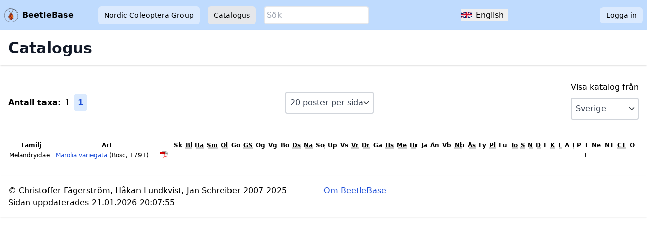

--- FILE ---
content_type: text/html; charset=utf-8
request_url: https://www.beetlebase.com/catalogue/?genus=Marolia
body_size: 19599
content:
<!doctype html>
<html lang="sv">
  <head>
    <meta charset="utf-8">
    <meta http-equiv="X-UA-Compatible" content="IE=edge">
    <meta name="viewport" content="width=device-width, initial-scale=1">
    <!--[if IE]><link rel="shortcut icon" href="/static/images/favicon.ico"><![endif]-->
    <link rel="icon" href="/static/images/favicon.ico">
    <title>Catalogus - BeetleBase</title>
    <link rel="stylesheet" href="/static/css/tailwind.css">
    <link rel="stylesheet" href="/static/build/css/bundle.css">
    <style>
        [x-cloak] {
            display: none !important;
        }
    </style>
    
  </head>
  <body>
    <div x-data="{ showMobileMenu: false }" class="flex flex-col">
      <nav id="navbar" class="w-full bg-blue-200 top-0 flex flex-wrap items-center justify-between px-2 py-3 shadow-lg">
        <div class="flex items-center">
          <a href="/" class="flex content-start justify-between items-center">
            <div class=""><img src="/static/images/logo.png" width="28" height="28" alt="BeetleBase Logo"></div>
            <div class="px-2 font-bold">BeetleBase</div>
          </a>
          <div class="hidden md:block">
            <div class="ml-10 flex items-baseline space-x-4">
              <a class="px-3 py-2 rounded-md text-sm font-medium hover:bg-gray-100 bg-blue-100" href="/ncg">Nordic Coleoptera Group</a>
              <a class="px-3 py-2 rounded-md text-sm font-medium hover:bg-gray-100 bg-gray-200" href="/catalogue/list">Catalogus</a>
              
              <form method="GET" action="/catalogue/">
                <label for="search" class="sr-only">Sök</label>
                <input class="input border-2 border-solid rounded-md p-1" type="text" name="search" id="search" value="" placeholder="Sök">
              </form>
            </div>
          </div>
        </div>
        <div>
          <button @click="window.change_lang('en')" class="flex items-baseline"><img width="20" src="/static/images/lang_en.png" alt="Flag of Great Britan"/> <span class="px-2">English</span></button>
        </div>
        
        <div class="hidden md:block">
            
              <a class="px-3 py-2 rounded-md text-sm font-medium bg-blue-100 hover:bg-gray-100" href="/auth/login">Logga in</a>
            
        </div>
        <div class="flex md:hidden">
          <!-- Mobile menu button -->
          <button type="button" @click="showMobileMenu = !showMobileMenu" class="bg-gray-800 inline-flex items-center justify-center p-2 rounded-md text-gray-400 hover:text-white hover:bg-gray-700 focus:outline-none focus:ring-2 focus:ring-offset-2 focus:ring-offset-gray-800 focus:ring-white">
            <span class="sr-only">Öppna menyn</span>
            <!--
              Heroicon name: menu
              Menu open: "hidden", Menu closed: "block"
            -->
            <svg :class="{'hidden': showMobileMenu}" class="h-6 w-6" xmlns="http://www.w3.org/2000/svg" fill="none" viewBox="0 0 24 24" stroke="currentColor" aria-hidden="true">
              <path stroke-linecap="round" stroke-linejoin="round" stroke-width="2" d="M4 6h16M4 12h16M4 18h16">
            </svg>
            <!--
              Heroicon name: x
              Menu open: "block", Menu closed: "hidden"
            -->
            <svg :class="{'hidden': !showMobileMenu}" class="h-6 w-6" xmlns="http://www.w3.org/2000/svg" fill="none" viewBox="0 0 24 24" stroke="currentColor" aria-hidden="true">
              <path stroke-linecap="round" stroke-linejoin="round" stroke-width="2" d="M6 18L18 6M6 6l12 12">
            </svg>
          </button>
        </div>
      </nav>
      <div :class="{'hidden': !showMobileMenu}" class="md:hidden">
        <div class="px-2 pt-2 pb-3 space-y-1 sm:px-3">

          <a class="block px-3 py-2 rounded-md text-base font-medium hover:text-black hover:bg-blue-100 " href="/ncg">Nordic Coleoptera Group</a>
          <a class="block px-3 py-2 rounded-md text-base font-medium hover:text-black hover:bg-blue-100 bg-gray-200" href="/catalogue/list">Catalogus</a>
          
          <form class="" method="GET" action="/catalogue/">
            <label for="search2" class="sr-only">Sök</label>
            <input class="input block w-full px-3 py-2 border-2 border-solid rounded-md p-1" type="text" name="search" id="search2" value="" placeholder="Sök">
          </form>
        </div>
        <div class="pt-4 pb-3 border-t border-gray-700">
        
          <a href="/auth/login" class="block px-3 py-2 rounded-md text-base font-medium text-gray-700 hover:bg-gray-100">Logga in</a>
        
        </div>
      </div>


      <header class="bg-white shadow">
        <div class="max-w-screen-2xl mx-auto p-4">
          
  <h1 class="text-3xl font-bold leading-tight text-gray-900">Catalogus</h1>

        </div>
      </header>

      <main class="w-full">
          <section class="mx-auto max-w-screen-2xl">
            <div class="content py-4">
              
              
<nav class="p-4" role="navigation" aria-label="pagination">
  <div class="flex flex-wrap items-center justify-between">
  <div class="flex items-baseline">
    <span class="font-bold mr-2">Antall taxa:</span> <span class="mr-2">1</span>
  
  
 
  <ul class="flex">
    
      
        <li>
          <a class="text-blue-700 p-2 font-bold bg-blue-100 rounded-md" aria-label="Gå till sida 1"
             href="/catalogue/?page=1&amp;genus=Marolia&amp;per_page=20&amp;mode=distribution&amp;phototype=">1</a>
        </li>
      
    
  </ul>
  </div>
  <div>
    <select class="bb-select" name="pages" @change="window.setPerPage($event.target.value)">
      <option value="20" selected="selected">20 poster per sida</option>
      <option value="30" >30 poster per sida</option>
      <option value="40" >40 poster per sida</option>
      <option value="50" >50 poster per sida</option>
      <option value="75" >75 poster per sida</option>
      <option value="100" >100 poster per sida</option>
    </select>
  </div>
  
  
  <div>
    <label for="catalogue_select">Visa katalog från</label>
    <select class="bb-select" id="catalogue_select" name="catalogue" @change="window.setCatalogueParam('catalogue', $event.target.value)">
      <option selected="selected" value="Sverige">Sverige</option>
      <option  value="Danmark">Danmark</option>
      <option  value="Finland">Finland</option>
      <option  value="Norge">Norge</option>
    </select>
  </div>
  
  </div>
</nav>


<div class="catalogue p-4" x-data="alpineLightbox()" x-on:keydown.escape.window="close()">
  <table class="table is-narrow w-full text-xs">
    <thead>
      <th>Familj</th>
      <th><a href="/catalogue/?page=&amp;genus=Marolia&amp;per_page=20&amp;mode=distribution&amp;phototype=&amp;order_by=art" title="Sorter etter art">
          Art
      </a></th>
      <th></th>
      <th></th>
      
      <th><abbr title="Skåne">
          <a href="/catalogue/?page=&amp;genus=Marolia&amp;per_page=20&amp;mode=distribution&amp;phototype=&amp;omrid=11">Sk</a>
      </abbr></th><th><abbr title="Blekinge">
          <a href="/catalogue/?page=&amp;genus=Marolia&amp;per_page=20&amp;mode=distribution&amp;phototype=&amp;omrid=12">Bl</a>
      </abbr></th><th><abbr title="Halland">
          <a href="/catalogue/?page=&amp;genus=Marolia&amp;per_page=20&amp;mode=distribution&amp;phototype=&amp;omrid=13">Ha</a>
      </abbr></th><th><abbr title="Småland">
          <a href="/catalogue/?page=&amp;genus=Marolia&amp;per_page=20&amp;mode=distribution&amp;phototype=&amp;omrid=14">Sm</a>
      </abbr></th><th><abbr title="Öland">
          <a href="/catalogue/?page=&amp;genus=Marolia&amp;per_page=20&amp;mode=distribution&amp;phototype=&amp;omrid=15">Öl</a>
      </abbr></th><th><abbr title="Gotland">
          <a href="/catalogue/?page=&amp;genus=Marolia&amp;per_page=20&amp;mode=distribution&amp;phototype=&amp;omrid=16">Go</a>
      </abbr></th><th><abbr title="Gotska sandön">
          <a href="/catalogue/?page=&amp;genus=Marolia&amp;per_page=20&amp;mode=distribution&amp;phototype=&amp;omrid=17">GS</a>
      </abbr></th><th><abbr title="Östergötland">
          <a href="/catalogue/?page=&amp;genus=Marolia&amp;per_page=20&amp;mode=distribution&amp;phototype=&amp;omrid=18">Ög</a>
      </abbr></th><th><abbr title="Västergötland">
          <a href="/catalogue/?page=&amp;genus=Marolia&amp;per_page=20&amp;mode=distribution&amp;phototype=&amp;omrid=19">Vg</a>
      </abbr></th><th><abbr title="Bohuslän">
          <a href="/catalogue/?page=&amp;genus=Marolia&amp;per_page=20&amp;mode=distribution&amp;phototype=&amp;omrid=20">Bo</a>
      </abbr></th><th><abbr title="Dalsland">
          <a href="/catalogue/?page=&amp;genus=Marolia&amp;per_page=20&amp;mode=distribution&amp;phototype=&amp;omrid=21">Ds</a>
      </abbr></th><th><abbr title="Närke">
          <a href="/catalogue/?page=&amp;genus=Marolia&amp;per_page=20&amp;mode=distribution&amp;phototype=&amp;omrid=22">Nä</a>
      </abbr></th><th><abbr title="Södermanland">
          <a href="/catalogue/?page=&amp;genus=Marolia&amp;per_page=20&amp;mode=distribution&amp;phototype=&amp;omrid=23">Sö</a>
      </abbr></th><th><abbr title="Uppland">
          <a href="/catalogue/?page=&amp;genus=Marolia&amp;per_page=20&amp;mode=distribution&amp;phototype=&amp;omrid=24">Up</a>
      </abbr></th><th><abbr title="Västmanland">
          <a href="/catalogue/?page=&amp;genus=Marolia&amp;per_page=20&amp;mode=distribution&amp;phototype=&amp;omrid=25">Vs</a>
      </abbr></th><th><abbr title="Värmland">
          <a href="/catalogue/?page=&amp;genus=Marolia&amp;per_page=20&amp;mode=distribution&amp;phototype=&amp;omrid=26">Vr</a>
      </abbr></th><th><abbr title="Dalarna">
          <a href="/catalogue/?page=&amp;genus=Marolia&amp;per_page=20&amp;mode=distribution&amp;phototype=&amp;omrid=27">Dr</a>
      </abbr></th><th><abbr title="Gästrikland">
          <a href="/catalogue/?page=&amp;genus=Marolia&amp;per_page=20&amp;mode=distribution&amp;phototype=&amp;omrid=28">Gä</a>
      </abbr></th><th><abbr title="Hälsingland">
          <a href="/catalogue/?page=&amp;genus=Marolia&amp;per_page=20&amp;mode=distribution&amp;phototype=&amp;omrid=29">Hs</a>
      </abbr></th><th><abbr title="Medelpad">
          <a href="/catalogue/?page=&amp;genus=Marolia&amp;per_page=20&amp;mode=distribution&amp;phototype=&amp;omrid=30">Me</a>
      </abbr></th><th><abbr title="Härjedalen">
          <a href="/catalogue/?page=&amp;genus=Marolia&amp;per_page=20&amp;mode=distribution&amp;phototype=&amp;omrid=31">Hr</a>
      </abbr></th><th><abbr title="Jämtland">
          <a href="/catalogue/?page=&amp;genus=Marolia&amp;per_page=20&amp;mode=distribution&amp;phototype=&amp;omrid=32">Jä</a>
      </abbr></th><th><abbr title="Ångermanland">
          <a href="/catalogue/?page=&amp;genus=Marolia&amp;per_page=20&amp;mode=distribution&amp;phototype=&amp;omrid=33">Ån</a>
      </abbr></th><th><abbr title="Västerbotten">
          <a href="/catalogue/?page=&amp;genus=Marolia&amp;per_page=20&amp;mode=distribution&amp;phototype=&amp;omrid=34">Vb</a>
      </abbr></th><th><abbr title="Norrbotten">
          <a href="/catalogue/?page=&amp;genus=Marolia&amp;per_page=20&amp;mode=distribution&amp;phototype=&amp;omrid=35">Nb</a>
      </abbr></th><th><abbr title="Åsele lappmark">
          <a href="/catalogue/?page=&amp;genus=Marolia&amp;per_page=20&amp;mode=distribution&amp;phototype=&amp;omrid=36">Ås</a>
      </abbr></th><th><abbr title="Lycksele lappmark">
          <a href="/catalogue/?page=&amp;genus=Marolia&amp;per_page=20&amp;mode=distribution&amp;phototype=&amp;omrid=37">Ly</a>
      </abbr></th><th><abbr title="Pite lappmark">
          <a href="/catalogue/?page=&amp;genus=Marolia&amp;per_page=20&amp;mode=distribution&amp;phototype=&amp;omrid=38">Pl</a>
      </abbr></th><th><abbr title="Lule lappmark">
          <a href="/catalogue/?page=&amp;genus=Marolia&amp;per_page=20&amp;mode=distribution&amp;phototype=&amp;omrid=39">Lu</a>
      </abbr></th><th><abbr title="Torne lappmark">
          <a href="/catalogue/?page=&amp;genus=Marolia&amp;per_page=20&amp;mode=distribution&amp;phototype=&amp;omrid=40">To</a>
      </abbr></th>
      <th><abbr title="Sverige">
          <a href="/catalogue/?page=&amp;genus=Marolia&amp;per_page=20&amp;mode=distribution&amp;phototype=&amp;omrid=1">S</a>
      </abbr></th><th><abbr title="Norge">
          <a href="/catalogue/?page=&amp;genus=Marolia&amp;per_page=20&amp;mode=distribution&amp;phototype=&amp;omrid=2">N</a>
      </abbr></th><th><abbr title="Danmark">
          <a href="/catalogue/?page=&amp;genus=Marolia&amp;per_page=20&amp;mode=distribution&amp;phototype=&amp;omrid=3">D</a>
      </abbr></th><th><abbr title="Finland">
          <a href="/catalogue/?page=&amp;genus=Marolia&amp;per_page=20&amp;mode=distribution&amp;phototype=&amp;omrid=4">F</a>
      </abbr></th><th><abbr title="Karelien">
          <a href="/catalogue/?page=&amp;genus=Marolia&amp;per_page=20&amp;mode=distribution&amp;phototype=&amp;omrid=5">K</a>
      </abbr></th><th><abbr title="Estland">
          <a href="/catalogue/?page=&amp;genus=Marolia&amp;per_page=20&amp;mode=distribution&amp;phototype=&amp;omrid=6">E</a>
      </abbr></th><th><abbr title="Lettland">
          <a href="/catalogue/?page=&amp;genus=Marolia&amp;per_page=20&amp;mode=distribution&amp;phototype=&amp;omrid=7">A</a>
      </abbr></th><th><abbr title="Litauen">
          <a href="/catalogue/?page=&amp;genus=Marolia&amp;per_page=20&amp;mode=distribution&amp;phototype=&amp;omrid=8">I</a>
      </abbr></th><th><abbr title="Polen">
          <a href="/catalogue/?page=&amp;genus=Marolia&amp;per_page=20&amp;mode=distribution&amp;phototype=&amp;omrid=9">P</a>
      </abbr></th><th><abbr title="Tyskland">
          <a href="/catalogue/?page=&amp;genus=Marolia&amp;per_page=20&amp;mode=distribution&amp;phototype=&amp;omrid=10">T</a>
      </abbr></th><th><abbr title="Netherlands">
          <a href="/catalogue/?page=&amp;genus=Marolia&amp;per_page=20&amp;mode=distribution&amp;phototype=&amp;omrid=130">Ne</a>
      </abbr></th><th><abbr title="Russia: North European Territory">
          <a href="/catalogue/?page=&amp;genus=Marolia&amp;per_page=20&amp;mode=distribution&amp;phototype=&amp;omrid=132">NT</a>
      </abbr></th><th><abbr title="Russia: Central European Territory">
          <a href="/catalogue/?page=&amp;genus=Marolia&amp;per_page=20&amp;mode=distribution&amp;phototype=&amp;omrid=133">CT</a>
      </abbr></th><th><abbr title="Övrigt">
          <a href="/catalogue/?page=&amp;genus=Marolia&amp;per_page=20&amp;mode=distribution&amp;phototype=&amp;omrid=100">Ö</a>
      </abbr></th>
      
      <th></th>
    </thead>
    <tbody>
      
        <tr class="hover:bg-gray-200 ">
          <td>Melandryidae
          </td>
          <td>
            <a class="text-blue-700" href="/catalogue/species/9055">Marolia variegata
                      </a>
                      (Bosc, 1791)
          </td>
          <td>
          <img src="/static//images/icon_pdf.png" alt="PDF">
          </td>
          <td>
          
          </td>

          
          <td class="text-center">
          </td>
          <td class="text-center">
          </td>
          <td class="text-center">
          </td>
          <td class="text-center">
          </td>
          <td class="text-center">
          </td>
          <td class="text-center">
          </td>
          <td class="text-center">
          </td>
          <td class="text-center">
          </td>
          <td class="text-center">
          </td>
          <td class="text-center">
          </td>
          <td class="text-center">
          </td>
          <td class="text-center">
          </td>
          <td class="text-center">
          </td>
          <td class="text-center">
          </td>
          <td class="text-center">
          </td>
          <td class="text-center">
          </td>
          <td class="text-center">
          </td>
          <td class="text-center">
          </td>
          <td class="text-center">
          </td>
          <td class="text-center">
          </td>
          <td class="text-center">
          </td>
          <td class="text-center">
          </td>
          <td class="text-center">
          </td>
          <td class="text-center">
          </td>
          <td class="text-center">
          </td>
          <td class="text-center">
          </td>
          <td class="text-center">
          </td>
          <td class="text-center">
          </td>
          <td class="text-center">
          </td>
          <td class="text-center">
          </td>
          
          <td></td>
          <td></td>
          <td></td>
          <td></td>
          <td></td>
          <td></td>
          <td></td>
          <td></td>
          <td></td>
          <td>
            <span data-tippy-content="Tyskland">T</span></td>
          <td></td>
          <td></td>
          <td></td>
          <td></td>
          
          

          <td class="text-red-700">
            
            
          </td>
        </tr>
      
    </tbody>
  </table>
  <!-- Start lightbox -->
<div
    class="fixed inset-0 z-50 w-full h-full p-4 bg-black/75 flex flex-col gap-2 items-center"
    x-cloak
    x-show="isOpen"
    x-on:click="close()"
    x-on:keyup.left.window="update(current - 1)"
    x-on:keyup.right.window="update(current + 1)"
    >
  <div class="relative gap-2 min-w-min">
    <!--div class="w-48 h-1"><!-- placeholder -></div-->
    <img class="block object-scale-down h-screen"
         x-bind:src="src"
         x-bind:alt="alt"
         x-show="isOpen"
         x-on:click="close()"
         x-on:mouseover="showInfo=true"
         x-on:mouseleave="showInfo=false"
         >

    <div class="info absolute inset-x-0 bottom-0 bg-gray-700/75 p-4" x-cloak x-show="showInfo" x-on:mouseover="showInfo=true" x-on:mouseleave="showInfo=false">
      <template x-if="species">
        <div class="text-white">Art: <em><span x-text="species"></span></em></div>
      </template>
      <template x-if="phototype">
        <div class="text-white">Fototyp: <span x-text="phototype"></span></div>
      </template>
      <template x-if="photographer">
        <div class="text-white">Fotograf: <span x-text="photographer"></span></div>
      </template>
      <template x-if="source">
        <div class="text-white">Referens: <span x-text="source"></span></div>
      </template>
      <template x-if="locality">
        <div class="text-white">Lokal: <span x-text="locality"></span></div>
      </template>
      <template x-if="comment">
        <div class="text-white">Kommentar: <span x-text="comment"></span></div>
      </template>
      <template x-if="uploaduser && uploaduserprofile">
        <div class="text-white">Uppladdad av: <a x-bind:href="uploaduserprofile"><span x-text="uploaduser"></span></a></div>
      </template>
    </div>
  </div>
</div>
<!-- End lightbox -->
</div>

              </div>
          </section>
      </main>

      <footer class="bg-white shadow">
        <div class="mx-auto p-4 max-w-screen-2xl flex">
          <div class="flex-item flex-1">
            © Christoffer Fägerström, Håkan Lundkvist, Jan Schreiber 2007-2025<br>
            Sidan uppdaterades 21.01.2026 20:07:55
          </div>
          <div class="flex-item flex-1">
            <a href="/ncg/about" class="text-blue-700">Om BeetleBase</a>
          </div>
        </div>
      </footer>

    </div>

    <script src="/static/build/js/main.js" defer></script>
  </body>
</html>


--- FILE ---
content_type: text/css
request_url: https://www.beetlebase.com/static/build/css/bundle.css
body_size: 21235
content:
.tox {
  box-shadow: none;
  box-sizing: content-box;
  color: #222f3e;
  cursor: auto;
  font-family: -apple-system, BlinkMacSystemFont, "Segoe UI", Roboto, Oxygen-Sans, Ubuntu, Cantarell, "Helvetica Neue", sans-serif;
  font-size: 16px;
  font-style: normal;
  font-weight: normal;
  line-height: normal;
  -webkit-tap-highlight-color: transparent;
  -webkit-text-decoration: none;
  text-decoration: none;
  text-shadow: none;
  text-transform: none;
  vertical-align: initial;
  white-space: normal;
}
.tox *:not(svg):not(rect) {
  box-sizing: inherit;
  color: inherit;
  cursor: inherit;
  direction: inherit;
  font-family: inherit;
  font-size: inherit;
  font-style: inherit;
  font-weight: inherit;
  line-height: inherit;
  -webkit-tap-highlight-color: inherit;
  text-align: inherit;
  text-decoration: inherit;
  text-shadow: inherit;
  text-transform: inherit;
  vertical-align: inherit;
  white-space: inherit;
}
.tox *:not(svg):not(rect) {
  /* stylelint-disable-line no-duplicate-selectors */
  background: transparent;
  border: 0;
  box-shadow: none;
  float: none;
  height: auto;
  margin: 0;
  max-width: none;
  outline: 0;
  padding: 0;
  position: static;
  width: auto;
}
.tox:not([dir=rtl]) {
  direction: ltr;
  text-align: left;
}
.tox[dir=rtl] {
  direction: rtl;
  text-align: right;
}
.tox-tinymce {
  border: 2px solid #eeeeee;
  border-radius: 10px;
  box-shadow: none;
  box-sizing: border-box;
  display: flex;
  flex-direction: column;
  font-family: -apple-system, BlinkMacSystemFont, "Segoe UI", Roboto, Oxygen-Sans, Ubuntu, Cantarell, "Helvetica Neue", sans-serif;
  overflow: hidden;
  position: relative;
  visibility: inherit !important;
}
.tox.tox-tinymce-inline {
  border: none;
  box-shadow: none;
  overflow: initial;
}
.tox.tox-tinymce-inline .tox-editor-container {
  overflow: initial;
}
.tox.tox-tinymce-inline .tox-editor-header {
  background-color: #fff;
  border: 2px solid #eeeeee;
  border-radius: 10px;
  box-shadow: none;
  overflow: hidden;
}
.tox-tinymce-aux {
  font-family: -apple-system, BlinkMacSystemFont, "Segoe UI", Roboto, Oxygen-Sans, Ubuntu, Cantarell, "Helvetica Neue", sans-serif;
  z-index: 1300;
}
.tox-tinymce *:focus,
.tox-tinymce-aux *:focus {
  outline: none;
}
button::-moz-focus-inner {
  border: 0;
}
.tox[dir=rtl] .tox-icon--flip svg {
  transform: rotateY(180deg);
}
.tox .accessibility-issue__header {
  align-items: center;
  display: flex;
  margin-bottom: 4px;
}
.tox .accessibility-issue__description {
  align-items: stretch;
  border-radius: 6px;
  display: flex;
  justify-content: space-between;
}
.tox .accessibility-issue__description > div {
  padding-bottom: 4px;
}
.tox .accessibility-issue__description > div > div {
  align-items: center;
  display: flex;
  margin-bottom: 4px;
}
.tox .accessibility-issue__description > div > div .tox-icon svg {
  display: block;
}
.tox .accessibility-issue__repair {
  margin-top: 16px;
}
.tox .tox-dialog__body-content .accessibility-issue--info .accessibility-issue__description {
  background-color: rgba(0, 101, 216, 0.1);
  color: #222f3e;
}
.tox .tox-dialog__body-content .accessibility-issue--info .tox-form__group h2 {
  color: #006ce7;
}
.tox .tox-dialog__body-content .accessibility-issue--info .tox-icon svg {
  fill: #006ce7;
}
.tox .tox-dialog__body-content .accessibility-issue--info a.tox-button--naked.tox-button--icon {
  background-color: #006ce7;
  color: #fff;
}
.tox .tox-dialog__body-content .accessibility-issue--info a.tox-button--naked.tox-button--icon:hover,
.tox .tox-dialog__body-content .accessibility-issue--info a.tox-button--naked.tox-button--icon:focus {
  background-color: #0060ce;
}
.tox .tox-dialog__body-content .accessibility-issue--info a.tox-button--naked.tox-button--icon:active {
  background-color: #0054b4;
}
.tox .tox-dialog__body-content .accessibility-issue--warn {
  /* stylelint-disable-next-line no-descending-specificity */
}
.tox .tox-dialog__body-content .accessibility-issue--warn .accessibility-issue__description {
  background-color: rgba(255, 165, 0, 0.08);
  color: #222f3e;
}
.tox .tox-dialog__body-content .accessibility-issue--warn .tox-form__group h2 {
  color: #8f5d00;
}
.tox .tox-dialog__body-content .accessibility-issue--warn .tox-icon svg {
  fill: #8f5d00;
}
.tox .tox-dialog__body-content .accessibility-issue--warn a.tox-button--naked.tox-button--icon {
  background-color: #FFE89D;
  color: #222f3e;
}
.tox .tox-dialog__body-content .accessibility-issue--warn a.tox-button--naked.tox-button--icon:hover,
.tox .tox-dialog__body-content .accessibility-issue--warn a.tox-button--naked.tox-button--icon:focus {
  background-color: #F2D574;
  color: #222f3e;
}
.tox .tox-dialog__body-content .accessibility-issue--warn a.tox-button--naked.tox-button--icon:active {
  background-color: #E8C657;
  color: #222f3e;
}
.tox .tox-dialog__body-content .accessibility-issue--error {
  /* stylelint-disable-next-line no-descending-specificity */
}
.tox .tox-dialog__body-content .accessibility-issue--error .accessibility-issue__description {
  background-color: rgba(204, 0, 0, 0.1);
  color: #222f3e;
}
.tox .tox-dialog__body-content .accessibility-issue--error .tox-form__group h2 {
  color: #c00;
}
.tox .tox-dialog__body-content .accessibility-issue--error .tox-icon svg {
  fill: #c00;
}
.tox .tox-dialog__body-content .accessibility-issue--error a.tox-button--naked.tox-button--icon {
  background-color: #F2BFBF;
  color: #222f3e;
}
.tox .tox-dialog__body-content .accessibility-issue--error a.tox-button--naked.tox-button--icon:hover,
.tox .tox-dialog__body-content .accessibility-issue--error a.tox-button--naked.tox-button--icon:focus {
  background-color: #E9A4A4;
  color: #222f3e;
}
.tox .tox-dialog__body-content .accessibility-issue--error a.tox-button--naked.tox-button--icon:active {
  background-color: #EE9494;
  color: #222f3e;
}
.tox .tox-dialog__body-content .accessibility-issue--success .accessibility-issue__description {
  background-color: rgba(120, 171, 70, 0.1);
  color: #222f3e;
}
.tox .tox-dialog__body-content .accessibility-issue--success .accessibility-issue__description > *:last-child {
  display: none;
}
.tox .tox-dialog__body-content .accessibility-issue--success .tox-form__group h2 {
  color: #527530;
}
.tox .tox-dialog__body-content .accessibility-issue--success .tox-icon svg {
  fill: #527530;
}
.tox .tox-dialog__body-content .accessibility-issue__header .tox-form__group h1,
.tox .tox-dialog__body-content .tox-form__group .accessibility-issue__description h2 {
  font-size: 14px;
  margin-top: 0;
}
.tox:not([dir=rtl]) .tox-dialog__body-content .accessibility-issue__header .tox-button {
  margin-left: 4px;
}
.tox:not([dir=rtl]) .tox-dialog__body-content .accessibility-issue__header > *:nth-last-child(2) {
  margin-left: auto;
}
.tox:not([dir=rtl]) .tox-dialog__body-content .accessibility-issue__description {
  padding: 4px 4px 4px 8px;
}
.tox[dir=rtl] .tox-dialog__body-content .accessibility-issue__header .tox-button {
  margin-right: 4px;
}
.tox[dir=rtl] .tox-dialog__body-content .accessibility-issue__header > *:nth-last-child(2) {
  margin-right: auto;
}
.tox[dir=rtl] .tox-dialog__body-content .accessibility-issue__description {
  padding: 4px 8px 4px 4px;
}
.tox .mce-codemirror {
  background: #fff;
  bottom: 0;
  font-size: 13px;
  left: 0;
  position: absolute;
  right: 0;
  top: 0;
  z-index: 1;
}
.tox .mce-codemirror.tox-inline-codemirror {
  margin: 8px;
  position: absolute;
}
.tox .tox-advtemplate .tox-form__grid {
  flex: 1;
}
.tox .tox-advtemplate .tox-form__grid > div:first-child {
  display: flex;
  flex-direction: column;
  width: 30%;
}
.tox .tox-advtemplate .tox-form__grid > div:first-child > div:nth-child(2) {
  flex-basis: 0;
  flex-grow: 1;
  overflow: auto;
}
@media only screen and (max-width: 767px ) {
  body:not(.tox-force-desktop) .tox .tox-advtemplate .tox-form__grid > div:first-child {
    width: 100%;
  }
}
.tox .tox-advtemplate iframe {
  border-color: #eeeeee;
  border-radius: 10px;
  border-style: solid;
  border-width: 1px;
  margin: 0 10px;
}
.tox .tox-anchorbar {
  display: flex;
  flex: 0 0 auto;
}
.tox .tox-bottom-anchorbar {
  display: flex;
  flex: 0 0 auto;
}
.tox .tox-bar {
  display: flex;
  flex: 0 0 auto;
}
.tox .tox-button {
  background-color: #006ce7;
  background-image: none;
  background-position: 0 0;
  background-repeat: repeat;
  border-color: #006ce7;
  border-radius: 6px;
  border-style: solid;
  border-width: 1px;
  box-shadow: none;
  box-sizing: border-box;
  color: #fff;
  cursor: pointer;
  display: inline-block;
  font-family: -apple-system, BlinkMacSystemFont, "Segoe UI", Roboto, Oxygen-Sans, Ubuntu, Cantarell, "Helvetica Neue", sans-serif;
  font-size: 14px;
  font-style: normal;
  font-weight: bold;
  letter-spacing: normal;
  line-height: 24px;
  margin: 0;
  outline: none;
  padding: 4px 16px;
  position: relative;
  text-align: center;
  -webkit-text-decoration: none;
  text-decoration: none;
  text-transform: none;
  white-space: nowrap;
}
.tox .tox-button::before {
  border-radius: 6px;
  bottom: -1px;
  box-shadow: inset 0 0 0 1px #fff, 0 0 0 2px #006ce7;
  content: '';
  left: -1px;
  opacity: 0;
  pointer-events: none;
  position: absolute;
  right: -1px;
  top: -1px;
}
.tox .tox-button[disabled] {
  background-color: #006ce7;
  background-image: none;
  border-color: #006ce7;
  box-shadow: none;
  color: rgba(255, 255, 255, 0.5);
  cursor: not-allowed;
}
.tox .tox-button:focus:not(:disabled) {
  background-color: #0060ce;
  background-image: none;
  border-color: #0060ce;
  box-shadow: none;
  color: #fff;
}
.tox .tox-button:focus:not(:disabled)::before {
  opacity: 1;
}
.tox .tox-button:hover:not(:disabled) {
  background-color: #0060ce;
  background-image: none;
  border-color: #0060ce;
  box-shadow: none;
  color: #fff;
}
.tox .tox-button:active:not(:disabled) {
  background-color: #0054b4;
  background-image: none;
  border-color: #0054b4;
  box-shadow: none;
  color: #fff;
}
.tox .tox-button.tox-button--enabled {
  background-color: #0054b4;
  background-image: none;
  border-color: #0054b4;
  box-shadow: none;
  color: #fff;
}
.tox .tox-button.tox-button--enabled[disabled] {
  background-color: #0054b4;
  background-image: none;
  border-color: #0054b4;
  box-shadow: none;
  color: rgba(255, 255, 255, 0.5);
  cursor: not-allowed;
}
.tox .tox-button.tox-button--enabled:focus:not(:disabled) {
  background-color: #00489b;
  background-image: none;
  border-color: #00489b;
  box-shadow: none;
  color: #fff;
}
.tox .tox-button.tox-button--enabled:hover:not(:disabled) {
  background-color: #00489b;
  background-image: none;
  border-color: #00489b;
  box-shadow: none;
  color: #fff;
}
.tox .tox-button.tox-button--enabled:active:not(:disabled) {
  background-color: #003c81;
  background-image: none;
  border-color: #003c81;
  box-shadow: none;
  color: #fff;
}
.tox .tox-button--icon-and-text,
.tox .tox-button.tox-button--icon-and-text,
.tox .tox-button.tox-button--secondary.tox-button--icon-and-text {
  display: flex;
  padding: 5px 4px;
}
.tox .tox-button--icon-and-text .tox-icon svg,
.tox .tox-button.tox-button--icon-and-text .tox-icon svg,
.tox .tox-button.tox-button--secondary.tox-button--icon-and-text .tox-icon svg {
  display: block;
  fill: currentColor;
}
.tox .tox-button--secondary {
  background-color: #f0f0f0;
  background-image: none;
  background-position: 0 0;
  background-repeat: repeat;
  border-color: #f0f0f0;
  border-radius: 6px;
  border-style: solid;
  border-width: 1px;
  box-shadow: none;
  color: #222f3e;
  font-size: 14px;
  font-style: normal;
  font-weight: bold;
  letter-spacing: normal;
  outline: none;
  padding: 4px 16px;
  -webkit-text-decoration: none;
  text-decoration: none;
  text-transform: none;
}
.tox .tox-button--secondary[disabled] {
  background-color: #f0f0f0;
  background-image: none;
  border-color: #f0f0f0;
  box-shadow: none;
  color: rgba(34, 47, 62, 0.5);
}
.tox .tox-button--secondary:focus:not(:disabled) {
  background-color: #e3e3e3;
  background-image: none;
  border-color: #e3e3e3;
  box-shadow: none;
  color: #222f3e;
}
.tox .tox-button--secondary:hover:not(:disabled) {
  background-color: #e3e3e3;
  background-image: none;
  border-color: #e3e3e3;
  box-shadow: none;
  color: #222f3e;
}
.tox .tox-button--secondary:active:not(:disabled) {
  background-color: #d6d6d6;
  background-image: none;
  border-color: #d6d6d6;
  box-shadow: none;
  color: #222f3e;
}
.tox .tox-button--secondary.tox-button--enabled {
  background-color: #a8c8ed;
  background-image: none;
  border-color: #a8c8ed;
  box-shadow: none;
  color: #222f3e;
}
.tox .tox-button--secondary.tox-button--enabled[disabled] {
  background-color: #a8c8ed;
  background-image: none;
  border-color: #a8c8ed;
  box-shadow: none;
  color: rgba(34, 47, 62, 0.5);
}
.tox .tox-button--secondary.tox-button--enabled:focus:not(:disabled) {
  background-color: #93bbe9;
  background-image: none;
  border-color: #93bbe9;
  box-shadow: none;
  color: #222f3e;
}
.tox .tox-button--secondary.tox-button--enabled:hover:not(:disabled) {
  background-color: #93bbe9;
  background-image: none;
  border-color: #93bbe9;
  box-shadow: none;
  color: #222f3e;
}
.tox .tox-button--secondary.tox-button--enabled:active:not(:disabled) {
  background-color: #7daee4;
  background-image: none;
  border-color: #7daee4;
  box-shadow: none;
  color: #222f3e;
}
.tox .tox-button--icon,
.tox .tox-button.tox-button--icon,
.tox .tox-button.tox-button--secondary.tox-button--icon {
  padding: 4px;
}
.tox .tox-button--icon .tox-icon svg,
.tox .tox-button.tox-button--icon .tox-icon svg,
.tox .tox-button.tox-button--secondary.tox-button--icon .tox-icon svg {
  display: block;
  fill: currentColor;
}
.tox .tox-button-link {
  background: 0;
  border: none;
  box-sizing: border-box;
  cursor: pointer;
  display: inline-block;
  font-family: -apple-system, BlinkMacSystemFont, "Segoe UI", Roboto, Oxygen-Sans, Ubuntu, Cantarell, "Helvetica Neue", sans-serif;
  font-size: 16px;
  font-weight: normal;
  line-height: 1.3;
  margin: 0;
  padding: 0;
  white-space: nowrap;
}
.tox .tox-button-link--sm {
  font-size: 14px;
}
.tox .tox-button--naked {
  background-color: transparent;
  border-color: transparent;
  box-shadow: unset;
  color: #222f3e;
}
.tox .tox-button--naked[disabled] {
  background-color: rgba(34, 47, 62, 0.12);
  border-color: transparent;
  box-shadow: unset;
  color: rgba(34, 47, 62, 0.5);
}
.tox .tox-button--naked:hover:not(:disabled) {
  background-color: rgba(34, 47, 62, 0.12);
  border-color: transparent;
  box-shadow: unset;
  color: #222f3e;
}
.tox .tox-button--naked:focus:not(:disabled) {
  background-color: rgba(34, 47, 62, 0.12);
  border-color: transparent;
  box-shadow: unset;
  color: #222f3e;
}
.tox .tox-button--naked:active:not(:disabled) {
  background-color: rgba(34, 47, 62, 0.18);
  border-color: transparent;
  box-shadow: unset;
  color: #222f3e;
}
.tox .tox-button--naked .tox-icon svg {
  fill: currentColor;
}
.tox .tox-button--naked.tox-button--icon:hover:not(:disabled) {
  color: #222f3e;
}
.tox .tox-checkbox {
  align-items: center;
  border-radius: 6px;
  cursor: pointer;
  display: flex;
  height: 36px;
  min-width: 36px;
}
.tox .tox-checkbox__input {
  /* Hide from view but visible to screen readers */
  height: 1px;
  overflow: hidden;
  position: absolute;
  top: auto;
  width: 1px;
}
.tox .tox-checkbox__icons {
  align-items: center;
  border-radius: 6px;
  box-shadow: 0 0 0 2px transparent;
  box-sizing: content-box;
  display: flex;
  height: 24px;
  justify-content: center;
  padding: calc(4px - 1px);
  width: 24px;
}
.tox .tox-checkbox__icons .tox-checkbox-icon__unchecked svg {
  display: block;
  fill: rgba(34, 47, 62, 0.3);
}
@media (forced-colors: active) {
  .tox .tox-checkbox__icons .tox-checkbox-icon__unchecked svg {
    fill: currentColor !important;
  }
}
.tox .tox-checkbox__icons .tox-checkbox-icon__indeterminate svg {
  display: none;
  fill: #006ce7;
}
.tox .tox-checkbox__icons .tox-checkbox-icon__checked svg {
  display: none;
  fill: #006ce7;
}
.tox .tox-checkbox--disabled {
  color: rgba(34, 47, 62, 0.5);
  cursor: not-allowed;
}
.tox .tox-checkbox--disabled .tox-checkbox__icons .tox-checkbox-icon__checked svg {
  fill: rgba(34, 47, 62, 0.5);
}
.tox .tox-checkbox--disabled .tox-checkbox__icons .tox-checkbox-icon__unchecked svg {
  fill: rgba(34, 47, 62, 0.5);
}
.tox .tox-checkbox--disabled .tox-checkbox__icons .tox-checkbox-icon__indeterminate svg {
  fill: rgba(34, 47, 62, 0.5);
}
.tox input.tox-checkbox__input:checked + .tox-checkbox__icons .tox-checkbox-icon__unchecked svg {
  display: none;
}
.tox input.tox-checkbox__input:checked + .tox-checkbox__icons .tox-checkbox-icon__checked svg {
  display: block;
}
.tox input.tox-checkbox__input:indeterminate + .tox-checkbox__icons .tox-checkbox-icon__unchecked svg {
  display: none;
}
.tox input.tox-checkbox__input:indeterminate + .tox-checkbox__icons .tox-checkbox-icon__indeterminate svg {
  display: block;
}
.tox input.tox-checkbox__input:focus + .tox-checkbox__icons {
  border-radius: 6px;
  box-shadow: inset 0 0 0 1px #006ce7;
  padding: calc(4px - 1px);
}
.tox:not([dir=rtl]) .tox-checkbox__label {
  margin-left: 4px;
}
.tox:not([dir=rtl]) .tox-checkbox__input {
  left: -10000px;
}
.tox:not([dir=rtl]) .tox-bar .tox-checkbox {
  margin-left: 4px;
}
.tox[dir=rtl] .tox-checkbox__label {
  margin-right: 4px;
}
.tox[dir=rtl] .tox-checkbox__input {
  right: -10000px;
}
.tox[dir=rtl] .tox-bar .tox-checkbox {
  margin-right: 4px;
}
.tox {
  /* stylelint-disable-next-line no-descending-specificity */
}
.tox .tox-collection--toolbar .tox-collection__group {
  display: flex;
  padding: 0;
}
.tox .tox-collection--grid .tox-collection__group {
  display: flex;
  flex-wrap: wrap;
  max-height: 208px;
  overflow-x: hidden;
  overflow-y: auto;
  padding: 0;
}
.tox .tox-collection--list .tox-collection__group {
  border-bottom-width: 0;
  border-color: #e3e3e3;
  border-left-width: 0;
  border-right-width: 0;
  border-style: solid;
  border-top-width: 1px;
  padding: 4px 0;
}
.tox .tox-collection--list .tox-collection__group:first-child {
  border-top-width: 0;
}
.tox .tox-collection__group-heading {
  background-color: #fcfcfc;
  color: rgba(34, 47, 62, 0.7);
  cursor: default;
  font-size: 12px;
  font-style: normal;
  font-weight: normal;
  margin-bottom: 4px;
  margin-top: -4px;
  padding: 4px 8px;
  text-transform: none;
  -webkit-touch-callout: none;
  -webkit-user-select: none;
          user-select: none;
}
.tox .tox-collection__item {
  align-items: center;
  border-radius: 3px;
  color: #222f3e;
  display: flex;
  -webkit-touch-callout: none;
  -webkit-user-select: none;
          user-select: none;
}
.tox .tox-collection--list .tox-collection__item {
  padding: 4px 8px;
}
.tox .tox-collection--toolbar .tox-collection__item {
  border-radius: 3px;
  padding: 4px;
}
.tox .tox-collection--grid .tox-collection__item {
  border-radius: 3px;
  padding: 4px;
}
.tox .tox-collection--list .tox-collection__item--enabled {
  background-color: #fff;
  color: #222f3e;
}
.tox .tox-collection--list .tox-collection__item--active {
  background-color: #006ce7;
}
.tox .tox-collection--toolbar .tox-collection__item--enabled,
.tox .tox-collection--toolbar .tox-collection__item--enabled.tox-collection__item--active,
.tox .tox-collection--toolbar .tox-collection__item--enabled.tox-collection__item--active:hover {
  background-color: #a6ccf7;
  color: #222f3e;
}
@media (forced-colors: active) {
  .tox .tox-collection--toolbar .tox-collection__item--enabled,
  .tox .tox-collection--toolbar .tox-collection__item--enabled.tox-collection__item--active,
  .tox .tox-collection--toolbar .tox-collection__item--enabled.tox-collection__item--active:hover {
    border-radius: 3px;
    outline: solid 1px;
  }
}
.tox .tox-collection--toolbar .tox-collection__item--active {
  background-color: #fff;
  position: relative;
}
.tox .tox-collection--toolbar .tox-collection__item--active:hover {
  background-color: #f0f0f0;
  color: #222f3e;
}
.tox .tox-collection--toolbar .tox-collection__item--active:focus {
  background-color: #f0f0f0;
  color: #222f3e;
}
.tox .tox-collection--toolbar .tox-collection__item--active:focus::after {
  border-radius: 3px;
  bottom: 0;
  box-shadow: 0 0 0 2px #006ce7 ;
  content: '';
  left: 0;
  position: absolute;
  right: 0;
  top: 0;
}
@media (forced-colors: active) {
  .tox .tox-collection--toolbar .tox-collection__item--active:focus::after {
    border: 2px solid highlight;
  }
}
.tox .tox-collection--grid .tox-collection__item--enabled {
  background-color: #a6ccf7;
  color: #222f3e;
}
.tox .tox-collection--grid .tox-collection__item--active:not(.tox-collection__item--state-disabled) {
  background-color: #f0f0f0;
  color: #222f3e;
  position: relative;
  z-index: 1;
}
.tox .tox-collection--grid .tox-collection__item--active:not(.tox-collection__item--state-disabled):focus::after {
  border-radius: 3px;
  bottom: 0;
  box-shadow: 0 0 0 2px #006ce7 inset;
  content: '';
  left: 0;
  position: absolute;
  right: 0;
  top: 0;
}
@media (forced-colors: active) {
  .tox .tox-collection--grid .tox-collection__item--active:not(.tox-collection__item--state-disabled):focus::after {
    border: 2px solid highlight;
  }
}
.tox .tox-collection--list .tox-collection__item--active:not(.tox-collection__item--state-disabled) {
  color: #fff;
}
@media (forced-colors: active) {
  .tox .tox-collection--list .tox-collection__item--active:not(.tox-collection__item--state-disabled) {
    border: solid 1px;
  }
}
.tox .tox-collection--toolbar .tox-collection__item--active:not(.tox-collection__item--state-disabled) {
  color: #222f3e;
}
@media (forced-colors: active) {
  .tox .tox-collection--toolbar .tox-collection__item--active:not(.tox-collection__item--state-disabled):hover {
    border-radius: 3px;
    outline: solid 1px;
  }
}
.tox .tox-collection__item-icon,
.tox .tox-collection__item-checkmark {
  align-items: center;
  display: flex;
  height: 24px;
  justify-content: center;
  width: 24px;
}
.tox .tox-collection__item-icon svg,
.tox .tox-collection__item-checkmark svg {
  fill: currentColor;
}
.tox .tox-collection--toolbar-lg .tox-collection__item-icon {
  height: 48px;
  width: 48px;
}
.tox .tox-collection__item-label {
  color: currentColor;
  display: inline-block;
  flex: 1;
  font-size: 14px;
  font-style: normal;
  font-weight: normal;
  line-height: 24px;
  max-width: 100%;
  text-transform: none;
  word-break: break-all;
}
.tox .tox-collection__item-accessory {
  color: currentColor;
  display: inline-block;
  font-size: 14px;
  height: 24px;
  line-height: 24px;
  text-transform: none;
}
.tox .tox-collection__item-caret {
  align-items: center;
  display: flex;
  min-height: 24px;
}
.tox .tox-collection__item-caret::after {
  content: '';
  font-size: 0;
  min-height: inherit;
}
.tox .tox-collection__item-caret svg {
  fill: currentColor;
}
.tox .tox-collection__item--state-disabled {
  background-color: transparent;
  color: rgba(34, 47, 62, 0.5);
  cursor: not-allowed;
}
.tox .tox-collection__item--state-disabled .tox-collection__item-caret svg {
  fill: rgba(34, 47, 62, 0.5);
}
.tox .tox-collection--list .tox-collection__item:not(.tox-collection__item--enabled) .tox-collection__item-checkmark svg {
  display: none;
}
.tox .tox-collection--list .tox-collection__item:not(.tox-collection__item--enabled) .tox-collection__item-accessory + .tox-collection__item-checkmark {
  display: none;
}
.tox .tox-collection--horizontal {
  background-color: #fff;
  border: 1px solid #e3e3e3;
  border-radius: 6px;
  box-shadow: 0 0 2px 0 rgba(34, 47, 62, 0.2), 0 4px 8px 0 rgba(34, 47, 62, 0.15);
  display: flex;
  flex: 0 0 auto;
  flex-shrink: 0;
  flex-wrap: nowrap;
  margin-bottom: 0;
  overflow-x: auto;
  padding: 0;
}
.tox .tox-collection--horizontal .tox-collection__group {
  align-items: center;
  display: flex;
  flex-wrap: nowrap;
  margin: 0;
  padding: 0 4px;
}
.tox .tox-collection--horizontal .tox-collection__item {
  height: 28px;
  margin: 6px 1px 5px 0;
  padding: 0 4px;
}
.tox .tox-collection--horizontal .tox-collection__item-label {
  white-space: nowrap;
}
.tox .tox-collection--horizontal .tox-collection__item-caret {
  margin-left: 4px;
}
.tox .tox-collection__item-container {
  display: flex;
}
.tox .tox-collection__item-container--row {
  align-items: center;
  flex: 1 1 auto;
  flex-direction: row;
}
.tox .tox-collection__item-container--row.tox-collection__item-container--align-left {
  margin-right: auto;
}
.tox .tox-collection__item-container--row.tox-collection__item-container--align-right {
  justify-content: flex-end;
  margin-left: auto;
}
.tox .tox-collection__item-container--row.tox-collection__item-container--valign-top {
  align-items: flex-start;
  margin-bottom: auto;
}
.tox .tox-collection__item-container--row.tox-collection__item-container--valign-middle {
  align-items: center;
}
.tox .tox-collection__item-container--row.tox-collection__item-container--valign-bottom {
  align-items: flex-end;
  margin-top: auto;
}
.tox .tox-collection__item-container--column {
  align-self: center;
  flex: 1 1 auto;
  flex-direction: column;
}
.tox .tox-collection__item-container--column.tox-collection__item-container--align-left {
  align-items: flex-start;
}
.tox .tox-collection__item-container--column.tox-collection__item-container--align-right {
  align-items: flex-end;
}
.tox .tox-collection__item-container--column.tox-collection__item-container--valign-top {
  align-self: flex-start;
}
.tox .tox-collection__item-container--column.tox-collection__item-container--valign-middle {
  align-self: center;
}
.tox .tox-collection__item-container--column.tox-collection__item-container--valign-bottom {
  align-self: flex-end;
}
.tox:not([dir=rtl]) .tox-collection--horizontal .tox-collection__group:not(:last-of-type) {
  border-right: 1px solid transparent;
}
.tox:not([dir=rtl]) .tox-collection--list .tox-collection__item > *:not(:first-child) {
  margin-left: 8px;
}
.tox:not([dir=rtl]) .tox-collection--list .tox-collection__item > .tox-collection__item-label:first-child {
  margin-left: 4px;
}
.tox:not([dir=rtl]) .tox-collection__item-accessory {
  margin-left: 16px;
  text-align: right;
}
.tox:not([dir=rtl]) .tox-collection .tox-collection__item-caret {
  margin-left: 16px;
}
.tox[dir=rtl] .tox-collection--horizontal .tox-collection__group:not(:last-of-type) {
  border-left: 1px solid transparent;
}
.tox[dir=rtl] .tox-collection--list .tox-collection__item > *:not(:first-child) {
  margin-right: 8px;
}
.tox[dir=rtl] .tox-collection--list .tox-collection__item > .tox-collection__item-label:first-child {
  margin-right: 4px;
}
.tox[dir=rtl] .tox-collection__item-accessory {
  margin-right: 16px;
  text-align: left;
}
.tox[dir=rtl] .tox-collection .tox-collection__item-caret {
  margin-right: 16px;
  transform: rotateY(180deg);
}
.tox[dir=rtl] .tox-collection--horizontal .tox-collection__item-caret {
  margin-right: 4px;
}
@media (forced-colors: active) {
  .tox .tox-hue-slider,
  .tox .tox-rgb-form .tox-rgba-preview {
    background-color: currentColor !important;
    border: 1px solid highlight !important;
    forced-color-adjust: none;
  }
}
.tox .tox-color-picker-container {
  display: flex;
  flex-direction: row;
  height: 225px;
  margin: 0;
}
.tox .tox-sv-palette {
  box-sizing: border-box;
  display: flex;
  height: 100%;
}
.tox .tox-sv-palette-spectrum {
  height: 100%;
}
.tox .tox-sv-palette,
.tox .tox-sv-palette-spectrum {
  width: 225px;
}
.tox .tox-sv-palette-thumb {
  background: none;
  border: 1px solid black;
  border-radius: 50%;
  box-sizing: content-box;
  height: 12px;
  position: absolute;
  width: 12px;
}
.tox .tox-sv-palette-inner-thumb {
  border: 1px solid white;
  border-radius: 50%;
  height: 10px;
  position: absolute;
  width: 10px;
}
.tox .tox-hue-slider {
  box-sizing: border-box;
  height: 100%;
  width: 25px;
}
.tox .tox-hue-slider-spectrum {
  background: linear-gradient(to bottom, #f00, #ff0080, #f0f, #8000ff, #00f, #0080ff, #0ff, #00ff80, #0f0, #80ff00, #ff0, #ff8000, #f00);
  height: 100%;
  width: 100%;
}
.tox .tox-hue-slider,
.tox .tox-hue-slider-spectrum {
  width: 20px;
}
.tox .tox-hue-slider-spectrum:focus,
.tox .tox-sv-palette-spectrum:focus {
  outline: #08f solid;
}
.tox .tox-hue-slider-thumb {
  background: white;
  border: 1px solid black;
  box-sizing: content-box;
  height: 4px;
  width: 100%;
}
.tox .tox-rgb-form {
  display: flex;
  flex-direction: column;
  justify-content: space-between;
}
.tox .tox-rgb-form div {
  align-items: center;
  display: flex;
  justify-content: space-between;
  margin-bottom: 5px;
  width: inherit;
}
.tox .tox-rgb-form input {
  min-width: 6em;
}
.tox .tox-rgb-form input.tox-invalid {
  /* Need !important to override Chrome's focus styling unfortunately */
  border: 1px solid #f00 !important;
  box-shadow: 0 0 0 1px #f00;
}
.tox .tox-rgb-container {
  position: relative;
}
.tox .tox-rgb-form .tox-invalid-icon {
  align-content: center;
  align-items: center;
  display: none;
  height: 100%;
  position: absolute;
  right: 0;
  top: 0;
}
.tox .tox-rgb-form .tox-invalid-icon .tox-control-wrap__status-icon-invalid {
  margin: 0;
}
.tox .tox-rgb-warning-note {
  background-color: #f5cccc;
  border: 1px solid #f0b3b3;
  border-radius: 3px;
  color: #77181f;
  padding: 3px;
}
.tox input.tox-invalid + .tox-invalid-icon {
  display: flex;
}
.tox .tox-rgb-form .tox-rgba-preview {
  border: 1px solid black;
  flex-grow: 2;
  margin-bottom: 0;
}
.tox:not([dir=rtl]) .tox-sv-palette {
  margin-right: 15px;
}
.tox:not([dir=rtl]) .tox-hue-slider {
  margin-right: 15px;
}
.tox:not([dir=rtl]) .tox-hue-slider-thumb {
  margin-left: -1px;
}
.tox:not([dir=rtl]) .tox-rgb-form label {
  margin-right: 0.5em;
}
.tox[dir=rtl] .tox-sv-palette {
  margin-left: 15px;
}
.tox[dir=rtl] .tox-hue-slider {
  margin-left: 15px;
}
.tox[dir=rtl] .tox-hue-slider-thumb {
  margin-right: -1px;
}
.tox[dir=rtl] .tox-rgb-form label {
  margin-left: 0.5em;
}
.tox .tox-toolbar .tox-swatches,
.tox .tox-toolbar__primary .tox-swatches,
.tox .tox-toolbar__overflow .tox-swatches {
  margin: 5px 0 6px 11px;
}
.tox .tox-collection--list .tox-collection__group .tox-swatches-menu {
  border: 0;
  margin: -4px -4px;
}
.tox .tox-swatches__row {
  display: flex;
}
@media (forced-colors: active) {
  .tox .tox-swatches__row {
    forced-color-adjust: none;
  }
}
.tox .tox-swatch {
  height: 30px;
  transition: transform 0.15s, box-shadow 0.15s;
  width: 30px;
}
.tox .tox-swatch:hover,
.tox .tox-swatch:focus {
  box-shadow: 0 0 0 1px rgba(127, 127, 127, 0.3) inset;
  transform: scale(0.8);
}
.tox .tox-swatch--remove {
  align-items: center;
  display: flex;
  justify-content: center;
}
.tox .tox-swatch--remove svg path {
  stroke: #e74c3c;
}
.tox .tox-swatches__picker-btn {
  align-items: center;
  background-color: transparent;
  border: 0;
  cursor: pointer;
  display: flex;
  height: 30px;
  justify-content: center;
  outline: none;
  padding: 0;
  width: 30px;
}
.tox .tox-swatches__picker-btn svg {
  fill: #222f3e;
  height: 24px;
  width: 24px;
}
.tox .tox-swatches__picker-btn:hover {
  background: #f0f0f0;
}
.tox div.tox-swatch:not(.tox-swatch--remove) svg {
  display: none;
  fill: #222f3e;
  height: 24px;
  margin: calc((30px - 24px) / 2) calc((30px - 24px) / 2);
  width: 24px;
}
.tox div.tox-swatch:not(.tox-swatch--remove) svg path {
  fill: #fff;
  paint-order: stroke;
  stroke: #222f3e;
  stroke-width: 2px;
}
.tox div.tox-swatch:not(.tox-swatch--remove).tox-collection__item--enabled svg {
  display: block;
}
.tox:not([dir=rtl]) .tox-swatches__picker-btn {
  margin-left: auto;
}
.tox[dir=rtl] .tox-swatches__picker-btn {
  margin-right: auto;
}
.tox .tox-comment-thread {
  background: #fff;
  position: relative;
}
.tox .tox-comment-thread > *:not(:first-child) {
  margin-top: 8px;
}
.tox .tox-comment {
  background: #fff;
  border: 1px solid #eeeeee;
  border-radius: 6px;
  box-shadow: 0 4px 8px 0 rgba(34, 47, 62, 0.1);
  padding: 8px 8px 16px 8px;
  position: relative;
}
.tox .tox-comment__header {
  align-items: center;
  color: #222f3e;
  display: flex;
  justify-content: space-between;
}
.tox .tox-comment__date {
  color: #222f3e;
  font-size: 12px;
  line-height: 18px;
}
.tox .tox-comment__body {
  color: #222f3e;
  font-size: 14px;
  font-style: normal;
  font-weight: normal;
  line-height: 1.3;
  margin-top: 8px;
  position: relative;
  text-transform: initial;
}
.tox .tox-comment__body textarea {
  resize: none;
  white-space: normal;
  width: 100%;
}
.tox .tox-comment__expander {
  padding-top: 8px;
}
.tox .tox-comment__expander p {
  color: rgba(34, 47, 62, 0.7);
  font-size: 14px;
  font-style: normal;
}
.tox .tox-comment__body p {
  margin: 0;
}
.tox .tox-comment__buttonspacing {
  padding-top: 16px;
  text-align: center;
}
.tox .tox-comment-thread__overlay::after {
  background: #fff;
  bottom: 0;
  content: "";
  display: flex;
  left: 0;
  opacity: 0.9;
  position: absolute;
  right: 0;
  top: 0;
  z-index: 5;
}
.tox .tox-comment__reply {
  display: flex;
  flex-shrink: 0;
  flex-wrap: wrap;
  justify-content: flex-end;
  margin-top: 8px;
}
.tox .tox-comment__reply > *:first-child {
  margin-bottom: 8px;
  width: 100%;
}
.tox .tox-comment__edit {
  display: flex;
  flex-wrap: wrap;
  justify-content: flex-end;
  margin-top: 16px;
}
.tox .tox-comment__gradient::after {
  background: linear-gradient(rgba(255, 255, 255, 0), #fff);
  bottom: 0;
  content: "";
  display: block;
  height: 5em;
  margin-top: -40px;
  position: absolute;
  width: 100%;
}
.tox .tox-comment__overlay {
  background: #fff;
  bottom: 0;
  display: flex;
  flex-direction: column;
  flex-grow: 1;
  left: 0;
  opacity: 0.9;
  position: absolute;
  right: 0;
  text-align: center;
  top: 0;
  z-index: 5;
}
.tox .tox-comment__loading-text {
  align-items: center;
  color: #222f3e;
  display: flex;
  flex-direction: column;
  position: relative;
}
.tox .tox-comment__loading-text > div {
  padding-bottom: 16px;
}
.tox .tox-comment__overlaytext {
  bottom: 0;
  flex-direction: column;
  font-size: 14px;
  left: 0;
  padding: 1em;
  position: absolute;
  right: 0;
  top: 0;
  z-index: 10;
}
.tox .tox-comment__overlaytext p {
  background-color: #fff;
  box-shadow: 0 0 8px 8px #fff;
  color: #222f3e;
  text-align: center;
}
.tox .tox-comment__overlaytext div:nth-of-type(2) {
  font-size: 0.8em;
}
.tox .tox-comment__busy-spinner {
  align-items: center;
  background-color: #fff;
  bottom: 0;
  display: flex;
  justify-content: center;
  left: 0;
  position: absolute;
  right: 0;
  top: 0;
  z-index: 20;
}
.tox .tox-comment__scroll {
  display: flex;
  flex-direction: column;
  flex-shrink: 1;
  overflow: auto;
}
.tox .tox-conversations {
  margin: 8px;
}
.tox:not([dir=rtl]) .tox-comment__edit {
  margin-left: 8px;
}
.tox:not([dir=rtl]) .tox-comment__buttonspacing > *:last-child,
.tox:not([dir=rtl]) .tox-comment__edit > *:last-child,
.tox:not([dir=rtl]) .tox-comment__reply > *:last-child {
  margin-left: 8px;
}
.tox[dir=rtl] .tox-comment__edit {
  margin-right: 8px;
}
.tox[dir=rtl] .tox-comment__buttonspacing > *:last-child,
.tox[dir=rtl] .tox-comment__edit > *:last-child,
.tox[dir=rtl] .tox-comment__reply > *:last-child {
  margin-right: 8px;
}
.tox .tox-user {
  align-items: center;
  display: flex;
}
.tox .tox-user__avatar svg {
  fill: rgba(34, 47, 62, 0.7);
}
.tox .tox-user__avatar img {
  border-radius: 50%;
  height: 36px;
  object-fit: cover;
  vertical-align: middle;
  width: 36px;
}
.tox .tox-user__name {
  color: #222f3e;
  font-size: 14px;
  font-style: normal;
  font-weight: bold;
  line-height: 18px;
  text-transform: none;
}
.tox:not([dir=rtl]) .tox-user__avatar svg,
.tox:not([dir=rtl]) .tox-user__avatar img {
  margin-right: 8px;
}
.tox:not([dir=rtl]) .tox-user__avatar + .tox-user__name {
  margin-left: 8px;
}
.tox[dir=rtl] .tox-user__avatar svg,
.tox[dir=rtl] .tox-user__avatar img {
  margin-left: 8px;
}
.tox[dir=rtl] .tox-user__avatar + .tox-user__name {
  margin-right: 8px;
}
.tox {
  /* .tox-dialog-blocker-wrap {
    //
  } */
}
.tox .tox-dialog-wrap {
  align-items: center;
  bottom: 0;
  display: flex;
  justify-content: center;
  left: 0;
  position: fixed;
  right: 0;
  top: 0;
  z-index: 1100;
}
.tox .tox-dialog-wrap__backdrop {
  background-color: rgba(255, 255, 255, 0.75);
  bottom: 0;
  left: 0;
  position: absolute;
  right: 0;
  top: 0;
  z-index: 1;
}
.tox .tox-dialog-wrap__backdrop--opaque {
  background-color: #fff;
}
.tox .tox-dialog {
  background-color: #fff;
  border-color: #eeeeee;
  border-radius: 10px;
  border-style: solid;
  border-width: 0;
  box-shadow: 0 16px 16px -10px rgba(34, 47, 62, 0.15), 0 0 40px 1px rgba(34, 47, 62, 0.15);
  display: flex;
  flex-direction: column;
  max-height: 100%;
  max-width: 480px;
  overflow: hidden;
  position: relative;
  width: 95vw;
  z-index: 2;
}
@media only screen and (max-width: 767px ) {
  body:not(.tox-force-desktop) .tox .tox-dialog {
    align-self: flex-start;
    margin: 8px auto;
    max-height: calc(100vh - 8px * 2);
    width: calc(100vw - 16px);
  }
}
.tox .tox-dialog-inline {
  z-index: 1100;
}
.tox .tox-dialog__header {
  align-items: center;
  background-color: #fff;
  border-bottom: none;
  color: #222f3e;
  display: flex;
  font-size: 16px;
  justify-content: space-between;
  padding: 8px 16px 0 16px;
  position: relative;
}
.tox .tox-dialog__header .tox-button {
  z-index: 1;
}
.tox .tox-dialog__draghandle {
  cursor: grab;
  height: 100%;
  left: 0;
  position: absolute;
  top: 0;
  width: 100%;
}
.tox .tox-dialog__draghandle:active {
  cursor: grabbing;
}
.tox .tox-dialog__dismiss {
  margin-left: auto;
}
.tox .tox-dialog__title {
  font-family: -apple-system, BlinkMacSystemFont, "Segoe UI", Roboto, Oxygen-Sans, Ubuntu, Cantarell, "Helvetica Neue", sans-serif;
  font-size: 20px;
  font-style: normal;
  font-weight: normal;
  line-height: 1.3;
  margin: 0;
  text-transform: none;
}
.tox .tox-dialog__body {
  color: #222f3e;
  display: flex;
  flex: 1;
  font-size: 16px;
  font-style: normal;
  font-weight: normal;
  line-height: 1.3;
  min-width: 0;
  text-align: left;
  text-transform: none;
}
@media only screen and (max-width: 767px ) {
  body:not(.tox-force-desktop) .tox .tox-dialog__body {
    flex-direction: column;
  }
}
.tox .tox-dialog__body-nav {
  align-items: flex-start;
  display: flex;
  flex-direction: column;
  flex-shrink: 0;
  padding: 16px 16px;
}
@media only screen and (min-width: 768px ) {
  .tox .tox-dialog__body-nav {
    max-width: 11em;
  }
}
@media only screen and (max-width: 767px ) {
  body:not(.tox-force-desktop) .tox .tox-dialog__body-nav {
    flex-direction: row;
    -webkit-overflow-scrolling: touch;
    overflow-x: auto;
    padding-bottom: 0;
  }
}
.tox .tox-dialog__body-nav-item {
  border-bottom: 2px solid transparent;
  color: rgba(34, 47, 62, 0.7);
  display: inline-block;
  flex-shrink: 0;
  font-size: 14px;
  line-height: 1.3;
  margin-bottom: 8px;
  max-width: 13em;
  -webkit-text-decoration: none;
  text-decoration: none;
}
.tox .tox-dialog__body-nav-item:focus {
  background-color: rgba(0, 108, 231, 0.1);
}
.tox .tox-dialog__body-nav-item--active {
  border-bottom: 2px solid #006ce7;
  color: #006ce7;
}
@media (forced-colors: active) {
  .tox .tox-dialog__body-nav-item--active {
    border-bottom: 2px solid highlight;
    color: highlight;
  }
}
.tox .tox-dialog__body-content {
  box-sizing: border-box;
  display: flex;
  flex: 1;
  flex-direction: column;
  max-height: min(650px, calc(100vh - 110px));
  overflow: auto;
  -webkit-overflow-scrolling: touch;
  padding: 16px 16px;
}
.tox .tox-dialog__body-content > * {
  margin-bottom: 0;
  margin-top: 16px;
}
.tox .tox-dialog__body-content > *:first-child {
  margin-top: 0;
}
.tox .tox-dialog__body-content > *:last-child {
  margin-bottom: 0;
}
.tox .tox-dialog__body-content > *:only-child {
  margin-bottom: 0;
  margin-top: 0;
}
.tox .tox-dialog__body-content a {
  color: #006ce7;
  cursor: pointer;
  -webkit-text-decoration: underline;
  text-decoration: underline;
}
.tox .tox-dialog__body-content a:hover,
.tox .tox-dialog__body-content a:focus {
  color: #003c81;
  -webkit-text-decoration: underline;
  text-decoration: underline;
}
.tox .tox-dialog__body-content a:focus-visible {
  border-radius: 1px;
  outline: 2px solid #006ce7;
  outline-offset: 2px;
}
.tox .tox-dialog__body-content a:active {
  color: #00244e;
  -webkit-text-decoration: underline;
  text-decoration: underline;
}
.tox .tox-dialog__body-content svg {
  fill: #222f3e;
}
.tox .tox-dialog__body-content strong {
  font-weight: bold;
}
.tox .tox-dialog__body-content ul {
  list-style-type: disc;
}
.tox .tox-dialog__body-content ul,
.tox .tox-dialog__body-content ol,
.tox .tox-dialog__body-content dd {
  padding-inline-start: 2.5rem;
}
.tox .tox-dialog__body-content ul,
.tox .tox-dialog__body-content ol,
.tox .tox-dialog__body-content dl {
  margin-bottom: 16px;
}
.tox .tox-dialog__body-content ul,
.tox .tox-dialog__body-content ol,
.tox .tox-dialog__body-content dl,
.tox .tox-dialog__body-content dd,
.tox .tox-dialog__body-content dt {
  display: block;
  margin-inline-end: 0;
  margin-inline-start: 0;
}
.tox .tox-dialog__body-content .tox-form__group h1 {
  color: #222f3e;
  font-size: 20px;
  font-style: normal;
  font-weight: bold;
  letter-spacing: normal;
  margin-bottom: 16px;
  margin-top: 2rem;
  text-transform: none;
}
.tox .tox-dialog__body-content .tox-form__group h2 {
  color: #222f3e;
  font-size: 16px;
  font-style: normal;
  font-weight: bold;
  letter-spacing: normal;
  margin-bottom: 16px;
  margin-top: 2rem;
  text-transform: none;
}
.tox .tox-dialog__body-content .tox-form__group p {
  margin-bottom: 16px;
}
.tox .tox-dialog__body-content .tox-form__group h1:first-child,
.tox .tox-dialog__body-content .tox-form__group h2:first-child,
.tox .tox-dialog__body-content .tox-form__group p:first-child {
  margin-top: 0;
}
.tox .tox-dialog__body-content .tox-form__group h1:last-child,
.tox .tox-dialog__body-content .tox-form__group h2:last-child,
.tox .tox-dialog__body-content .tox-form__group p:last-child {
  margin-bottom: 0;
}
.tox .tox-dialog__body-content .tox-form__group h1:only-child,
.tox .tox-dialog__body-content .tox-form__group h2:only-child,
.tox .tox-dialog__body-content .tox-form__group p:only-child {
  margin-bottom: 0;
  margin-top: 0;
}
.tox .tox-dialog__body-content .tox-form__group .tox-label.tox-label--center {
  text-align: center;
}
.tox .tox-dialog__body-content .tox-form__group .tox-label.tox-label--end {
  text-align: end;
}
.tox .tox-dialog--width-lg {
  height: 650px;
  max-width: 1200px;
}
.tox .tox-dialog--fullscreen {
  height: 100%;
  max-width: 100%;
}
.tox .tox-dialog--fullscreen .tox-dialog__body-content {
  max-height: 100%;
}
.tox .tox-dialog--width-md {
  max-width: 800px;
}
.tox .tox-dialog--width-md .tox-dialog__body-content {
  overflow: auto;
}
.tox .tox-dialog__body-content--centered {
  text-align: center;
}
.tox .tox-dialog__footer {
  align-items: center;
  background-color: #fff;
  border-top: none;
  display: flex;
  justify-content: space-between;
  padding: 8px 16px;
}
.tox .tox-dialog__footer-start,
.tox .tox-dialog__footer-end {
  display: flex;
}
.tox .tox-dialog__busy-spinner {
  align-items: center;
  background-color: rgba(255, 255, 255, 0.75);
  bottom: 0;
  display: flex;
  justify-content: center;
  left: 0;
  position: absolute;
  right: 0;
  top: 0;
  z-index: 3;
}
.tox .tox-dialog__table {
  border-collapse: collapse;
  width: 100%;
}
.tox .tox-dialog__table thead th {
  font-weight: bold;
  padding-bottom: 8px;
}
.tox .tox-dialog__table thead th:first-child {
  padding-right: 8px;
}
.tox .tox-dialog__table tbody tr {
  border-bottom: 1px solid #626262;
}
.tox .tox-dialog__table tbody tr:last-child {
  border-bottom: none;
}
.tox .tox-dialog__table td {
  padding-bottom: 8px;
  padding-top: 8px;
}
.tox .tox-dialog__table td:first-child {
  padding-right: 8px;
}
.tox .tox-dialog__iframe {
  min-height: 200px;
}
.tox .tox-dialog__iframe.tox-dialog__iframe--opaque {
  background: #fff;
}
.tox .tox-navobj-bordered {
  position: relative;
}
.tox .tox-navobj-bordered::before {
  border: 1px solid #eeeeee;
  border-radius: 6px;
  content: '';
  inset: 0;
  opacity: 1;
  pointer-events: none;
  position: absolute;
  z-index: 1;
}
.tox .tox-navobj-bordered iframe {
  border-radius: 6px;
}
.tox .tox-navobj-bordered-focus.tox-navobj-bordered::before {
  border-color: #006ce7;
  box-shadow: 0 0 0 1px #006ce7;
  outline: none;
}
.tox .tox-dialog__popups {
  position: absolute;
  width: 100%;
  z-index: 1100;
}
.tox .tox-dialog__body-iframe {
  display: flex;
  flex: 1;
  flex-direction: column;
}
.tox .tox-dialog__body-iframe .tox-navobj {
  display: flex;
  flex: 1;
}
.tox .tox-dialog__body-iframe .tox-navobj :nth-child(2) {
  flex: 1;
  height: 100%;
}
.tox .tox-dialog-dock-fadeout {
  opacity: 0;
  visibility: hidden;
}
.tox .tox-dialog-dock-fadein {
  opacity: 1;
  visibility: visible;
}
.tox .tox-dialog-dock-transition {
  transition: visibility 0s linear 0.3s, opacity 0.3s ease;
}
.tox .tox-dialog-dock-transition.tox-dialog-dock-fadein {
  transition-delay: 0s;
}
@media only screen and (max-width: 767px ) {
  body:not(.tox-force-desktop) .tox:not([dir=rtl]) .tox-dialog__body-nav {
    margin-right: 0;
  }
}
@media only screen and (max-width: 767px ) {
  body:not(.tox-force-desktop) .tox:not([dir=rtl]) .tox-dialog__body-nav-item:not(:first-child) {
    margin-left: 8px;
  }
}
.tox:not([dir=rtl]) .tox-dialog__footer .tox-dialog__footer-start > *,
.tox:not([dir=rtl]) .tox-dialog__footer .tox-dialog__footer-end > * {
  margin-left: 8px;
}
.tox[dir=rtl] .tox-dialog__body {
  text-align: right;
}
@media only screen and (max-width: 767px ) {
  body:not(.tox-force-desktop) .tox[dir=rtl] .tox-dialog__body-nav {
    margin-left: 0;
  }
}
@media only screen and (max-width: 767px ) {
  body:not(.tox-force-desktop) .tox[dir=rtl] .tox-dialog__body-nav-item:not(:first-child) {
    margin-right: 8px;
  }
}
.tox[dir=rtl] .tox-dialog__footer .tox-dialog__footer-start > *,
.tox[dir=rtl] .tox-dialog__footer .tox-dialog__footer-end > * {
  margin-right: 8px;
}
body.tox-dialog__disable-scroll {
  overflow: hidden;
}
.tox .tox-dropzone-container {
  display: flex;
  flex: 1;
}
.tox .tox-dropzone {
  align-items: center;
  background: #fff;
  border: 2px dashed #eeeeee;
  box-sizing: border-box;
  display: flex;
  flex-direction: column;
  flex-grow: 1;
  justify-content: center;
  min-height: 100px;
  padding: 10px;
}
.tox .tox-dropzone p {
  color: rgba(34, 47, 62, 0.7);
  margin: 0 0 16px 0;
}
.tox .tox-edit-area {
  display: flex;
  flex: 1;
  overflow: hidden;
  position: relative;
}
.tox .tox-edit-area::before {
  border: 2px solid #006ce7;
  border-radius: 4px;
  content: '';
  inset: 0;
  opacity: 0;
  pointer-events: none;
  position: absolute;
  transition: opacity 0.15s;
  z-index: 1;
}
@media (forced-colors: active) {
  .tox .tox-edit-area::before {
    border: 2px solid highlight;
  }
}
.tox .tox-edit-area__iframe {
  background-color: #fff;
  border: 0;
  box-sizing: border-box;
  flex: 1;
  height: 100%;
  position: absolute;
  width: 100%;
}
.tox.tox-edit-focus .tox-edit-area::before {
  opacity: 1;
}
.tox.tox-inline-edit-area {
  border: 1px dotted #eeeeee;
}
.tox .tox-editor-container {
  display: flex;
  flex: 1 1 auto;
  flex-direction: column;
  overflow: hidden;
}
.tox .tox-editor-header {
  display: grid;
  grid-template-columns: 1fr min-content;
  z-index: 2;
}
.tox:not(.tox-tinymce-inline) .tox-editor-header {
  background-color: #fff;
  border-bottom: none;
  box-shadow: 0 2px 2px -2px rgba(34, 47, 62, 0.1), 0 8px 8px -4px rgba(34, 47, 62, 0.07);
  padding: 4px 0;
}
.tox:not(.tox-tinymce-inline) .tox-editor-header:not(.tox-editor-dock-transition) {
  transition: box-shadow 0.5s;
}
.tox:not(.tox-tinymce-inline).tox-tinymce--toolbar-bottom .tox-editor-header {
  border-top: 1px solid #e3e3e3;
  box-shadow: none;
}
.tox:not(.tox-tinymce-inline).tox-tinymce--toolbar-sticky-on .tox-editor-header {
  background-color: #fff;
  box-shadow: 0 2px 2px -2px rgba(34, 47, 62, 0.2), 0 8px 8px -4px rgba(34, 47, 62, 0.15);
  padding: 4px 0;
}
.tox:not(.tox-tinymce-inline).tox-tinymce--toolbar-sticky-on.tox-tinymce--toolbar-bottom .tox-editor-header {
  box-shadow: 0 2px 2px -2px rgba(34, 47, 62, 0.2), 0 8px 8px -4px rgba(34, 47, 62, 0.15);
}
.tox.tox:not(.tox-tinymce-inline) .tox-editor-header.tox-editor-header--empty {
  background: none;
  border: none;
  box-shadow: none;
  padding: 0;
}
.tox-editor-dock-fadeout {
  opacity: 0;
  visibility: hidden;
}
.tox-editor-dock-fadein {
  opacity: 1;
  visibility: visible;
}
.tox-editor-dock-transition {
  transition: visibility 0s linear 0.25s, opacity 0.25s ease;
}
.tox-editor-dock-transition.tox-editor-dock-fadein {
  transition-delay: 0s;
}
.tox .tox-control-wrap {
  flex: 1;
  position: relative;
}
.tox .tox-control-wrap:not(.tox-control-wrap--status-invalid) .tox-control-wrap__status-icon-invalid,
.tox .tox-control-wrap:not(.tox-control-wrap--status-unknown) .tox-control-wrap__status-icon-unknown,
.tox .tox-control-wrap:not(.tox-control-wrap--status-valid) .tox-control-wrap__status-icon-valid {
  display: none;
}
.tox .tox-control-wrap svg {
  display: block;
}
.tox .tox-control-wrap__status-icon-wrap {
  position: absolute;
  top: 50%;
  transform: translateY(-50%);
}
.tox .tox-control-wrap__status-icon-invalid svg {
  fill: #c00;
}
.tox .tox-control-wrap__status-icon-unknown svg {
  fill: orange;
}
.tox .tox-control-wrap__status-icon-valid svg {
  fill: green;
}
.tox:not([dir=rtl]) .tox-control-wrap--status-invalid .tox-textfield,
.tox:not([dir=rtl]) .tox-control-wrap--status-unknown .tox-textfield,
.tox:not([dir=rtl]) .tox-control-wrap--status-valid .tox-textfield {
  padding-right: 32px;
}
.tox:not([dir=rtl]) .tox-control-wrap__status-icon-wrap {
  right: 4px;
}
.tox[dir=rtl] .tox-control-wrap--status-invalid .tox-textfield,
.tox[dir=rtl] .tox-control-wrap--status-unknown .tox-textfield,
.tox[dir=rtl] .tox-control-wrap--status-valid .tox-textfield {
  padding-left: 32px;
}
.tox[dir=rtl] .tox-control-wrap__status-icon-wrap {
  left: 4px;
}
.tox .tox-custom-preview {
  border-color: #eeeeee;
  border-radius: 6px;
  border-style: solid;
  border-width: 1px;
  flex: 1;
  padding: 8px;
}
.tox .tox-autocompleter {
  max-width: 25em;
}
.tox .tox-autocompleter .tox-menu {
  box-sizing: border-box;
  max-width: 25em;
}
.tox .tox-autocompleter .tox-autocompleter-highlight {
  font-weight: bold;
}
.tox .tox-color-input {
  display: flex;
  position: relative;
  z-index: 1;
}
.tox .tox-color-input .tox-textfield {
  z-index: -1;
}
.tox .tox-color-input span {
  border-color: rgba(34 47 3.1%);
  border-radius: 6px;
  border-style: solid;
  border-width: 1px;
  box-shadow: none;
  box-sizing: border-box;
  height: 24px;
  position: absolute;
  top: 6px;
  width: 24px;
}
@media (forced-colors: active) {
  .tox .tox-color-input span {
    border-color: currentColor;
    border-width: 2px !important;
    forced-color-adjust: none;
  }
}
.tox .tox-color-input span:hover:not([aria-disabled=true]),
.tox .tox-color-input span:focus:not([aria-disabled=true]) {
  border-color: #006ce7;
  cursor: pointer;
}
.tox .tox-color-input span::before {
  background-image: linear-gradient(45deg, rgba(0, 0, 0, 0.25) 25%, transparent 25%), linear-gradient(-45deg, rgba(0, 0, 0, 0.25) 25%, transparent 25%), linear-gradient(45deg, transparent 75%, rgba(0, 0, 0, 0.25) 75%), linear-gradient(-45deg, transparent 75%, rgba(0, 0, 0, 0.25) 75%);
  background-position: 0 0, 0 6px, 6px -6px, -6px 0;
  background-size: 12px 12px;
  border: 1px solid #fff;
  border-radius: 6px;
  box-sizing: border-box;
  content: '';
  height: 24px;
  left: -1px;
  position: absolute;
  top: -1px;
  width: 24px;
  z-index: -1;
}
@media (forced-colors: active) {
  .tox .tox-color-input span::before {
    border: none;
  }
}
.tox .tox-color-input span[aria-disabled=true] {
  cursor: not-allowed;
}
.tox:not([dir=rtl]) .tox-color-input {
  /* stylelint-disable-next-line no-descending-specificity */
}
.tox:not([dir=rtl]) .tox-color-input .tox-textfield {
  padding-left: 36px;
}
.tox:not([dir=rtl]) .tox-color-input span {
  left: 6px;
}
.tox[dir="rtl"] .tox-color-input {
  /* stylelint-disable-next-line no-descending-specificity */
}
.tox[dir="rtl"] .tox-color-input .tox-textfield {
  padding-right: 36px;
}
.tox[dir="rtl"] .tox-color-input span {
  right: 6px;
}
.tox .tox-label,
.tox .tox-toolbar-label {
  color: rgba(34, 47, 62, 0.7);
  display: block;
  font-size: 14px;
  font-style: normal;
  font-weight: normal;
  line-height: 1.3;
  padding: 0 8px 0 0;
  text-transform: none;
  white-space: nowrap;
}
.tox .tox-toolbar-label {
  padding: 0 8px;
}
.tox[dir=rtl] .tox-label {
  padding: 0 0 0 8px;
}
.tox .tox-form {
  display: flex;
  flex: 1;
  flex-direction: column;
}
.tox .tox-form__group {
  box-sizing: border-box;
  margin-bottom: 4px;
}
.tox .tox-form-group--maximize {
  flex: 1;
}
.tox .tox-form__group--error {
  color: #c00;
}
.tox .tox-form__group--collection {
  display: flex;
}
.tox .tox-form__grid {
  display: flex;
  flex-direction: row;
  flex-wrap: wrap;
  justify-content: space-between;
}
.tox .tox-form__grid--2col > .tox-form__group {
  width: calc(50% - (8px / 2));
}
.tox .tox-form__grid--3col > .tox-form__group {
  width: calc(100% / 3 - (8px / 2));
}
.tox .tox-form__grid--4col > .tox-form__group {
  width: calc(25% - (8px / 2));
}
.tox .tox-form__controls-h-stack {
  align-items: center;
  display: flex;
}
.tox .tox-form__group--inline {
  align-items: center;
  display: flex;
}
.tox .tox-form__group--stretched {
  display: flex;
  flex: 1;
  flex-direction: column;
}
.tox .tox-form__group--stretched .tox-textarea {
  flex: 1;
}
.tox .tox-form__group--stretched .tox-navobj {
  display: flex;
  flex: 1;
}
.tox .tox-form__group--stretched .tox-navobj :nth-child(2) {
  flex: 1;
  height: 100%;
}
.tox:not([dir=rtl]) .tox-form__controls-h-stack > *:not(:first-child) {
  margin-left: 4px;
}
.tox[dir=rtl] .tox-form__controls-h-stack > *:not(:first-child) {
  margin-right: 4px;
}
.tox .tox-lock.tox-locked .tox-lock-icon__unlock,
.tox .tox-lock:not(.tox-locked) .tox-lock-icon__lock {
  display: none;
}
.tox .tox-textfield,
.tox .tox-toolbar-textfield,
.tox .tox-listboxfield .tox-listbox--select,
.tox .tox-textarea,
.tox .tox-textarea-wrap .tox-textarea:focus {
  appearance: none;
  background-color: #fff;
  border-color: #eeeeee;
  border-radius: 6px;
  border-style: solid;
  border-width: 1px;
  box-shadow: none;
  box-sizing: border-box;
  color: #222f3e;
  font-family: -apple-system, BlinkMacSystemFont, "Segoe UI", Roboto, Oxygen-Sans, Ubuntu, Cantarell, "Helvetica Neue", sans-serif;
  font-size: 16px;
  line-height: 24px;
  margin: 0;
  min-height: 34px;
  outline: none;
  padding: 5px 5.5px;
  resize: none;
  width: 100%;
}
.tox .tox-textfield[disabled],
.tox .tox-textarea[disabled] {
  background-color: #f2f2f2;
  color: rgba(34, 47, 62, 0.85);
  cursor: not-allowed;
}
.tox .tox-textfield:focus,
.tox .tox-listboxfield .tox-listbox--select:focus,
.tox .tox-textarea-wrap:focus-within,
.tox .tox-textarea:focus,
.tox .tox-custom-editor:focus-within {
  background-color: #fff;
  border-color: #006ce7;
  box-shadow: 0 0 0 1px #006ce7;
  outline: none;
}
.tox .tox-toolbar-textfield {
  border-width: 0;
  margin-bottom: 3px;
  margin-top: 2px;
  max-width: 250px;
}
.tox .tox-naked-btn {
  background-color: transparent;
  border: 0;
  border-color: transparent;
  box-shadow: unset;
  color: #006ce7;
  cursor: pointer;
  display: block;
  margin: 0;
  padding: 0;
}
.tox .tox-naked-btn svg {
  display: block;
  fill: #222f3e;
}
.tox:not([dir=rtl]) .tox-toolbar-textfield + * {
  margin-left: 4px;
}
.tox[dir=rtl] .tox-toolbar-textfield + * {
  margin-right: 4px;
}
.tox .tox-listboxfield {
  cursor: pointer;
  position: relative;
}
.tox .tox-listboxfield .tox-listbox--select[disabled] {
  background-color: #f2f2f2;
  color: rgba(34, 47, 62, 0.85);
  cursor: not-allowed;
}
.tox .tox-listbox__select-label {
  cursor: default;
  flex: 1;
  margin: 0 4px;
}
.tox .tox-listbox__select-chevron {
  align-items: center;
  display: flex;
  justify-content: center;
  width: 16px;
}
.tox .tox-listbox__select-chevron svg {
  fill: #222f3e;
}
@media (forced-colors: active) {
  .tox .tox-listbox__select-chevron svg {
    fill: currentColor !important;
  }
}
.tox .tox-listboxfield .tox-listbox--select {
  align-items: center;
  display: flex;
}
.tox:not([dir=rtl]) .tox-listboxfield svg {
  right: 8px;
}
.tox[dir=rtl] .tox-listboxfield svg {
  left: 8px;
}
.tox .tox-selectfield {
  cursor: pointer;
  position: relative;
}
.tox .tox-selectfield select {
  appearance: none;
  background-color: #fff;
  border-color: #eeeeee;
  border-radius: 6px;
  border-style: solid;
  border-width: 1px;
  box-shadow: none;
  box-sizing: border-box;
  color: #222f3e;
  font-family: -apple-system, BlinkMacSystemFont, "Segoe UI", Roboto, Oxygen-Sans, Ubuntu, Cantarell, "Helvetica Neue", sans-serif;
  font-size: 16px;
  line-height: 24px;
  margin: 0;
  min-height: 34px;
  outline: none;
  padding: 5px 5.5px;
  resize: none;
  width: 100%;
}
.tox .tox-selectfield select[disabled] {
  background-color: #f2f2f2;
  color: rgba(34, 47, 62, 0.85);
  cursor: not-allowed;
}
.tox .tox-selectfield select::-ms-expand {
  display: none;
}
.tox .tox-selectfield select:focus {
  background-color: #fff;
  border-color: #006ce7;
  box-shadow: 0 0 0 1px #006ce7;
  outline: none;
}
.tox .tox-selectfield svg {
  pointer-events: none;
  position: absolute;
  top: 50%;
  transform: translateY(-50%);
}
.tox:not([dir=rtl]) .tox-selectfield select[size="0"],
.tox:not([dir=rtl]) .tox-selectfield select[size="1"] {
  padding-right: 24px;
}
.tox:not([dir=rtl]) .tox-selectfield svg {
  right: 8px;
}
.tox[dir=rtl] .tox-selectfield select[size="0"],
.tox[dir=rtl] .tox-selectfield select[size="1"] {
  padding-left: 24px;
}
.tox[dir=rtl] .tox-selectfield svg {
  left: 8px;
}
.tox .tox-textarea-wrap {
  border-color: #eeeeee;
  border-radius: 6px;
  border-style: solid;
  border-width: 1px;
  display: flex;
  flex: 1;
  overflow: hidden;
}
.tox .tox-textarea {
  appearance: textarea;
  white-space: pre-wrap;
}
.tox .tox-textarea-wrap .tox-textarea {
  border: none;
}
.tox .tox-textarea-wrap .tox-textarea:focus {
  border: none;
}
.tox-fullscreen {
  border: 0;
  height: 100%;
  margin: 0;
  overflow: hidden;
  overscroll-behavior: none;
  padding: 0;
  touch-action: pinch-zoom;
  width: 100%;
}
.tox.tox-tinymce.tox-fullscreen .tox-statusbar__resize-handle {
  display: none;
}
.tox.tox-tinymce.tox-fullscreen,
.tox-shadowhost.tox-fullscreen {
  left: 0;
  position: fixed;
  top: 0;
  z-index: 1200;
}
.tox.tox-tinymce.tox-fullscreen {
  background-color: transparent;
}
.tox-fullscreen .tox.tox-tinymce-aux,
.tox-fullscreen ~ .tox.tox-tinymce-aux {
  z-index: 1201;
}
.tox .tox-help__more-link {
  list-style: none;
  margin-top: 1em;
}
.tox .tox-imagepreview {
  background-color: #666;
  height: 380px;
  overflow: hidden;
  position: relative;
  width: 100%;
}
.tox .tox-imagepreview.tox-imagepreview__loaded {
  overflow: auto;
}
.tox .tox-imagepreview__container {
  display: flex;
  left: 100vw;
  position: absolute;
  top: 100vw;
}
.tox .tox-imagepreview__image {
  background: url([data-uri]);
}
.tox .tox-image-tools .tox-spacer {
  flex: 1;
}
.tox .tox-image-tools .tox-bar {
  align-items: center;
  display: flex;
  height: 60px;
  justify-content: center;
}
.tox .tox-image-tools .tox-imagepreview,
.tox .tox-image-tools .tox-imagepreview + .tox-bar {
  margin-top: 8px;
}
.tox .tox-image-tools .tox-croprect-block {
  background: black;
  filter: alpha(opacity=50);
  opacity: 0.5;
  position: absolute;
  zoom: 1;
}
.tox .tox-image-tools .tox-croprect-handle {
  border: 2px solid white;
  height: 20px;
  left: 0;
  position: absolute;
  top: 0;
  width: 20px;
}
.tox .tox-image-tools .tox-croprect-handle-move {
  border: 0;
  cursor: move;
  position: absolute;
}
.tox .tox-image-tools .tox-croprect-handle-nw {
  border-width: 2px 0 0 2px;
  cursor: nw-resize;
  left: 100px;
  margin: -2px 0 0 -2px;
  top: 100px;
}
.tox .tox-image-tools .tox-croprect-handle-ne {
  border-width: 2px 2px 0 0;
  cursor: ne-resize;
  left: 200px;
  margin: -2px 0 0 -20px;
  top: 100px;
}
.tox .tox-image-tools .tox-croprect-handle-sw {
  border-width: 0 0 2px 2px;
  cursor: sw-resize;
  left: 100px;
  margin: -20px 2px 0 -2px;
  top: 200px;
}
.tox .tox-image-tools .tox-croprect-handle-se {
  border-width: 0 2px 2px 0;
  cursor: se-resize;
  left: 200px;
  margin: -20px 0 0 -20px;
  top: 200px;
}
.tox .tox-insert-table-picker {
  background-color: #fff;
  display: flex;
  flex-wrap: wrap;
  width: 170px;
}
.tox .tox-insert-table-picker > div {
  border-color: #eeeeee;
  border-style: solid;
  border-width: 0 1px 1px 0;
  box-sizing: border-box;
  height: 17px;
  width: 17px;
}
.tox .tox-collection--list .tox-collection__group .tox-insert-table-picker {
  margin: -4px -4px;
}
.tox .tox-insert-table-picker .tox-insert-table-picker__selected {
  background-color: #006ce7;
  border-color: #eeeeee;
}
@media (forced-colors: active) {
  .tox .tox-insert-table-picker .tox-insert-table-picker__selected {
    border-color: Highlight;
    filter: contrast(50%);
  }
}
.tox .tox-insert-table-picker__label {
  color: rgba(34, 47, 62, 0.7);
  display: block;
  font-size: 14px;
  padding: 4px;
  text-align: center;
  width: 100%;
}
.tox:not([dir=rtl]) {
  /* stylelint-disable-next-line no-descending-specificity */
}
.tox:not([dir=rtl]) .tox-insert-table-picker > div:nth-child(10n) {
  border-right: 0;
}
.tox[dir=rtl] {
  /* stylelint-disable-next-line no-descending-specificity */
}
.tox[dir=rtl] .tox-insert-table-picker > div:nth-child(10n+1) {
  border-right: 0;
}
.tox {
  /* stylelint-disable */
  /* stylelint-enable */
}
.tox .tox-menu {
  background-color: #fff;
  border: 1px solid transparent;
  border-radius: 6px;
  box-shadow: 0 0 2px 0 rgba(34, 47, 62, 0.2), 0 4px 8px 0 rgba(34, 47, 62, 0.15);
  display: inline-block;
  overflow: hidden;
  vertical-align: top;
  z-index: 1150;
}
.tox .tox-menu.tox-collection.tox-collection--list {
  padding: 0 4px;
}
.tox .tox-menu.tox-collection.tox-collection--toolbar {
  padding: 8px;
}
.tox .tox-menu.tox-collection.tox-collection--grid {
  padding: 8px;
}
@media only screen and (min-width: 768px ) {
  .tox .tox-menu .tox-collection__item-label {
    overflow-wrap: break-word;
    word-break: normal;
  }
  .tox .tox-dialog__popups .tox-menu .tox-collection__item-label {
    word-break: break-all;
  }
}
.tox .tox-menu__label h1,
.tox .tox-menu__label h2,
.tox .tox-menu__label h3,
.tox .tox-menu__label h4,
.tox .tox-menu__label h5,
.tox .tox-menu__label h6,
.tox .tox-menu__label p,
.tox .tox-menu__label blockquote,
.tox .tox-menu__label code {
  margin: 0;
}
.tox .tox-menubar {
  background: repeating-linear-gradient(transparent 0 1px, transparent 1px 39px) center top 39px / 100% calc(100% - 39px) no-repeat;
  background-color: #fff;
  display: flex;
  flex: 0 0 auto;
  flex-shrink: 0;
  flex-wrap: wrap;
  grid-column: 1 / -1;
  grid-row: 1;
  padding: 0 11px 0 12px;
}
.tox .tox-promotion + .tox-menubar {
  grid-column: 1;
}
.tox .tox-promotion {
  background: repeating-linear-gradient(transparent 0 1px, transparent 1px 39px) center top 39px / 100% calc(100% - 39px) no-repeat;
  background-color: #fff;
  grid-column: 2;
  grid-row: 1;
  padding-inline-end: 8px;
  padding-inline-start: 4px;
  padding-top: 5px;
}
.tox .tox-promotion-link {
  align-items: unsafe center;
  background-color: #E8F1F8;
  border-radius: 5px;
  color: #086BE6;
  cursor: pointer;
  display: flex;
  font-size: 14px;
  height: 26.6px;
  padding: 4px 8px;
  white-space: nowrap;
}
.tox .tox-promotion-link:hover {
  background-color: #B4D7FF;
}
.tox .tox-promotion-link:focus {
  background-color: #D9EDF7;
}
/* Deprecated. Remove in next major release */
.tox .tox-mbtn {
  align-items: center;
  background: #fff;
  border: 0;
  border-radius: 3px;
  box-shadow: none;
  color: #222f3e;
  display: flex;
  flex: 0 0 auto;
  font-size: 14px;
  font-style: normal;
  font-weight: normal;
  height: 28px;
  justify-content: center;
  margin: 5px 1px 6px 0;
  outline: none;
  padding: 0 4px;
  text-transform: none;
  width: auto;
}
.tox .tox-mbtn[disabled] {
  background-color: #fff;
  border: 0;
  box-shadow: none;
  color: rgba(34, 47, 62, 0.5);
  cursor: not-allowed;
}
.tox .tox-mbtn:focus:not(:disabled) {
  background: #fff;
  border: 0;
  box-shadow: none;
  color: #222f3e;
  position: relative;
  z-index: 1;
}
.tox .tox-mbtn:focus:not(:disabled)::after {
  border-radius: 3px;
  bottom: 0;
  box-shadow: 0 0 0 2px #006ce7 ;
  content: '';
  left: 0;
  position: absolute;
  right: 0;
  top: 0;
}
@media (forced-colors: active) {
  .tox .tox-mbtn:focus:not(:disabled)::after {
    border: 2px solid highlight;
  }
}
.tox .tox-mbtn--active,
.tox .tox-mbtn:not(:disabled).tox-mbtn--active:focus {
  background: #a6ccf7;
  border: 0;
  box-shadow: none;
  color: #222f3e;
}
.tox .tox-mbtn:hover:not(:disabled):not(.tox-mbtn--active) {
  background: #f0f0f0;
  border: 0;
  box-shadow: none;
  color: #222f3e;
}
.tox .tox-mbtn__select-label {
  cursor: default;
  font-weight: normal;
  margin: 0 4px;
}
.tox .tox-mbtn[disabled] .tox-mbtn__select-label {
  cursor: not-allowed;
}
.tox .tox-mbtn__select-chevron {
  align-items: center;
  display: flex;
  justify-content: center;
  width: 16px;
  display: none;
}
.tox .tox-notification {
  border-radius: 6px;
  border-style: solid;
  border-width: 1px;
  box-shadow: none;
  box-sizing: border-box;
  display: grid;
  font-size: 14px;
  font-weight: normal;
  grid-template-columns: minmax(40px, 1fr) auto minmax(40px, 1fr);
  margin-left: auto;
  margin-right: auto;
  margin-top: 4px;
  opacity: 0;
  padding: 4px;
  transition: transform 100ms ease-in, opacity 150ms ease-in;
  width: max-content;
}
.tox .tox-notification a {
  cursor: pointer;
  -webkit-text-decoration: underline;
  text-decoration: underline;
}
.tox .tox-notification p {
  font-size: 14px;
  font-weight: normal;
}
.tox .tox-notification:focus {
  border-color: #006ce7;
  box-shadow: 0 0 0 1px #006ce7;
}
.tox .tox-notification--in {
  opacity: 1;
}
.tox .tox-notification--success {
  background-color: #e4eeda;
  border-color: #d7e6c8;
  color: #222f3e;
}
.tox .tox-notification--success p {
  color: #222f3e;
}
.tox .tox-notification--success a {
  color: #517342;
}
.tox .tox-notification--success a:hover,
.tox .tox-notification--success a:focus {
  color: #24321d;
  -webkit-text-decoration: underline;
  text-decoration: underline;
}
.tox .tox-notification--success a:focus-visible {
  border-radius: 1px;
  outline: 2px solid #517342;
  outline-offset: 2px;
}
.tox .tox-notification--success a:active {
  color: #0d120a;
  -webkit-text-decoration: underline;
  text-decoration: underline;
}
.tox .tox-notification--success svg {
  fill: #222f3e;
}
.tox .tox-notification--error {
  background-color: #f5cccc;
  border-color: #f0b3b3;
  color: #222f3e;
  /* stylelint-disable-next-line no-descending-specificity */
}
.tox .tox-notification--error p {
  color: #222f3e;
}
.tox .tox-notification--error a {
  color: #77181f;
}
.tox .tox-notification--error a:hover,
.tox .tox-notification--error a:focus {
  color: #220709;
  -webkit-text-decoration: underline;
  text-decoration: underline;
}
.tox .tox-notification--error a:focus-visible {
  border-radius: 1px;
  outline: 2px solid #77181f;
  outline-offset: 2px;
}
.tox .tox-notification--error a:active {
  color: #000000;
  -webkit-text-decoration: underline;
  text-decoration: underline;
}
.tox .tox-notification--error svg {
  fill: #222f3e;
}
.tox .tox-notification--warn,
.tox .tox-notification--warning {
  background-color: #fff5cc;
  border-color: #fff0b3;
  color: #222f3e;
  /* stylelint-disable-next-line no-descending-specificity */
}
.tox .tox-notification--warn p,
.tox .tox-notification--warning p {
  color: #222f3e;
}
.tox .tox-notification--warn a,
.tox .tox-notification--warning a {
  color: #7a6e25;
}
.tox .tox-notification--warn a:hover,
.tox .tox-notification--warning a:hover,
.tox .tox-notification--warn a:focus,
.tox .tox-notification--warning a:focus {
  color: #2c280d;
  -webkit-text-decoration: underline;
  text-decoration: underline;
}
.tox .tox-notification--warn a:focus-visible,
.tox .tox-notification--warning a:focus-visible {
  border-radius: 1px;
  outline: 2px solid #7a6e25;
  outline-offset: 2px;
}
.tox .tox-notification--warn a:active,
.tox .tox-notification--warning a:active {
  color: #050502;
  -webkit-text-decoration: underline;
  text-decoration: underline;
}
.tox .tox-notification--warn svg,
.tox .tox-notification--warning svg {
  fill: #222f3e;
}
.tox .tox-notification--info {
  background-color: #d6e7fb;
  border-color: #c1dbf9;
  color: #222f3e;
  /* stylelint-disable-next-line no-descending-specificity */
}
.tox .tox-notification--info p {
  color: #222f3e;
}
.tox .tox-notification--info a {
  color: #2a64a6;
}
.tox .tox-notification--info a:hover,
.tox .tox-notification--info a:focus {
  color: #163355;
  -webkit-text-decoration: underline;
  text-decoration: underline;
}
.tox .tox-notification--info a:focus-visible {
  border-radius: 1px;
  outline: 2px solid #2a64a6;
  outline-offset: 2px;
}
.tox .tox-notification--info a:active {
  color: #0b1a2c;
  -webkit-text-decoration: underline;
  text-decoration: underline;
}
.tox .tox-notification--info svg {
  fill: #222f3e;
}
.tox .tox-notification__body {
  align-self: center;
  color: #222f3e;
  font-size: 14px;
  grid-column-end: 3;
  grid-column-start: 2;
  grid-row-end: 2;
  grid-row-start: 1;
  text-align: center;
  white-space: normal;
  word-break: break-all;
  word-break: break-word;
}
.tox .tox-notification__body > * {
  margin: 0;
}
.tox .tox-notification__body > * + * {
  margin-top: 1rem;
}
.tox .tox-notification__icon {
  align-self: center;
  grid-column-end: 2;
  grid-column-start: 1;
  grid-row-end: 2;
  grid-row-start: 1;
  justify-self: end;
}
.tox .tox-notification__icon svg {
  display: block;
}
.tox .tox-notification__dismiss {
  align-self: start;
  grid-column-end: 4;
  grid-column-start: 3;
  grid-row-end: 2;
  grid-row-start: 1;
  justify-self: end;
}
.tox .tox-notification .tox-progress-bar {
  grid-column-end: 4;
  grid-column-start: 1;
  grid-row-end: 3;
  grid-row-start: 2;
  justify-self: center;
}
.tox .tox-notification-container-dock-fadeout {
  opacity: 0;
  visibility: hidden;
}
.tox .tox-notification-container-dock-fadein {
  opacity: 1;
  visibility: visible;
}
.tox .tox-notification-container-dock-transition {
  transition: visibility 0s linear 0.3s, opacity 0.3s ease;
}
.tox .tox-notification-container-dock-transition.tox-notification-container-dock-fadein {
  transition-delay: 0s;
}
.tox .tox-pop {
  display: inline-block;
  position: relative;
}
.tox .tox-pop--resizing {
  transition: width 0.1s ease;
}
.tox .tox-pop--resizing .tox-toolbar,
.tox .tox-pop--resizing .tox-toolbar__group {
  flex-wrap: nowrap;
}
.tox .tox-pop--transition {
  transition: 0.15s ease;
  transition-property: left, right, top, bottom;
}
.tox .tox-pop--transition::before,
.tox .tox-pop--transition::after {
  transition: all 0.15s, visibility 0s, opacity 0.075s ease 0.075s;
}
.tox .tox-pop__dialog {
  background-color: #fff;
  border: 1px solid #eeeeee;
  border-radius: 6px;
  box-shadow: 0 0 2px 0 rgba(34, 47, 62, 0.2), 0 4px 8px 0 rgba(34, 47, 62, 0.15);
  min-width: 0;
  overflow: hidden;
}
.tox .tox-pop__dialog > *:not(.tox-toolbar) {
  margin: 4px 4px 4px 8px;
}
.tox .tox-pop__dialog .tox-toolbar {
  background-color: transparent;
  margin-bottom: -1px;
}
.tox .tox-pop::before,
.tox .tox-pop::after {
  border-style: solid;
  content: '';
  display: block;
  height: 0;
  opacity: 1;
  position: absolute;
  width: 0;
}
@media (forced-colors: active) {
  .tox .tox-pop::before,
  .tox .tox-pop::after {
    content: none;
  }
}
.tox .tox-pop.tox-pop--inset::before,
.tox .tox-pop.tox-pop--inset::after {
  opacity: 0;
  transition: all 0s 0.15s, visibility 0s, opacity 0.075s ease;
}
.tox .tox-pop.tox-pop--bottom::before,
.tox .tox-pop.tox-pop--bottom::after {
  left: 50%;
  top: 100%;
}
.tox .tox-pop.tox-pop--bottom::after {
  border-color: #fff transparent transparent transparent;
  border-width: 8px;
  margin-left: -8px;
  margin-top: -1px;
}
.tox .tox-pop.tox-pop--bottom::before {
  border-color: #eeeeee transparent transparent transparent;
  border-width: 9px;
  margin-left: -9px;
}
.tox .tox-pop.tox-pop--top::before,
.tox .tox-pop.tox-pop--top::after {
  left: 50%;
  top: 0;
  transform: translateY(-100%);
}
.tox .tox-pop.tox-pop--top::after {
  border-color: transparent transparent #fff transparent;
  border-width: 8px;
  margin-left: -8px;
  margin-top: 1px;
}
.tox .tox-pop.tox-pop--top::before {
  border-color: transparent transparent #eeeeee transparent;
  border-width: 9px;
  margin-left: -9px;
}
.tox .tox-pop.tox-pop--left::before,
.tox .tox-pop.tox-pop--left::after {
  left: 0;
  top: calc(50% - 1px);
  transform: translateY(-50%);
}
.tox .tox-pop.tox-pop--left::after {
  border-color: transparent #fff transparent transparent;
  border-width: 8px;
  margin-left: -15px;
}
.tox .tox-pop.tox-pop--left::before {
  border-color: transparent #eeeeee transparent transparent;
  border-width: 10px;
  margin-left: -19px;
}
.tox .tox-pop.tox-pop--right::before,
.tox .tox-pop.tox-pop--right::after {
  left: 100%;
  top: calc(50% + 1px);
  transform: translateY(-50%);
}
.tox .tox-pop.tox-pop--right::after {
  border-color: transparent transparent transparent #fff;
  border-width: 8px;
  margin-left: -1px;
}
.tox .tox-pop.tox-pop--right::before {
  border-color: transparent transparent transparent #eeeeee;
  border-width: 10px;
  margin-left: -1px;
}
.tox .tox-pop.tox-pop--align-left::before,
.tox .tox-pop.tox-pop--align-left::after {
  left: 20px;
}
.tox .tox-pop.tox-pop--align-right::before,
.tox .tox-pop.tox-pop--align-right::after {
  left: calc(100% - 20px);
}
.tox .tox-sidebar-wrap {
  display: flex;
  flex-direction: row;
  flex-grow: 1;
  min-height: 0;
}
.tox .tox-sidebar {
  background-color: #fff;
  display: flex;
  flex-direction: row;
  justify-content: flex-end;
}
.tox .tox-sidebar__slider {
  display: flex;
  overflow: hidden;
}
.tox .tox-sidebar__pane-container {
  display: flex;
}
.tox .tox-sidebar__pane {
  display: flex;
}
.tox .tox-sidebar--sliding-closed {
  opacity: 0;
}
.tox .tox-sidebar--sliding-open {
  opacity: 1;
}
.tox .tox-sidebar--sliding-growing,
.tox .tox-sidebar--sliding-shrinking {
  transition: width 0.5s ease, opacity 0.5s ease;
}
.tox .tox-selector {
  background-color: #4099ff;
  border-color: #4099ff;
  border-style: solid;
  border-width: 1px;
  box-sizing: border-box;
  display: inline-block;
  height: 10px;
  position: absolute;
  width: 10px;
}
.tox.tox-platform-touch .tox-selector {
  height: 12px;
  width: 12px;
}
.tox .tox-slider {
  align-items: center;
  display: flex;
  flex: 1;
  height: 24px;
  justify-content: center;
  position: relative;
}
.tox .tox-slider__rail {
  background-color: transparent;
  border: 1px solid #eeeeee;
  border-radius: 6px;
  height: 10px;
  min-width: 120px;
  width: 100%;
}
.tox .tox-slider__handle {
  background-color: #006ce7;
  border: 2px solid #0054b4;
  border-radius: 6px;
  box-shadow: none;
  height: 24px;
  left: 50%;
  position: absolute;
  top: 50%;
  transform: translateX(-50%) translateY(-50%);
  width: 14px;
}
.tox .tox-form__controls-h-stack > .tox-slider:not(:first-of-type) {
  margin-inline-start: 8px;
}
.tox .tox-form__controls-h-stack > .tox-form__group + .tox-slider {
  margin-inline-start: 32px;
}
.tox .tox-form__controls-h-stack > .tox-slider + .tox-form__group {
  margin-inline-start: 32px;
}
.tox .tox-source-code {
  overflow: auto;
}
.tox .tox-spinner {
  display: flex;
}
.tox .tox-spinner > div {
  animation: tam-bouncing-dots 1.5s ease-in-out 0s infinite both;
  background-color: rgba(34, 47, 62, 0.7);
  border-radius: 100%;
  height: 8px;
  width: 8px;
}
.tox .tox-spinner > div:nth-child(1) {
  animation-delay: -0.32s;
}
.tox .tox-spinner > div:nth-child(2) {
  animation-delay: -0.16s;
}
@keyframes tam-bouncing-dots {
  0%,
  80%,
  100% {
    transform: scale(0);
  }
  40% {
    transform: scale(1);
  }
}
.tox:not([dir=rtl]) .tox-spinner > div:not(:first-child) {
  margin-left: 4px;
}
.tox[dir=rtl] .tox-spinner > div:not(:first-child) {
  margin-right: 4px;
}
.tox .tox-statusbar {
  align-items: center;
  background-color: #fff;
  border-top: 1px solid #e3e3e3;
  color: rgba(34, 47, 62, 0.7);
  display: flex;
  flex: 0 0 auto;
  font-size: 14px;
  font-weight: normal;
  height: 25px;
  overflow: hidden;
  padding: 0 8px;
  position: relative;
  text-transform: none;
}
.tox .tox-statusbar__path {
  display: flex;
  flex: 1 1 auto;
  text-overflow: ellipsis;
  white-space: nowrap;
}
.tox .tox-statusbar__right-container {
  display: flex;
  justify-content: flex-end;
  white-space: nowrap;
}
.tox .tox-statusbar__help-text {
  text-align: center;
}
.tox .tox-statusbar__text-container {
  align-items: flex-start;
  display: flex;
  flex: 1 1 auto;
  height: 16px;
  justify-content: space-between;
  overflow: hidden;
}
@media only screen and (min-width: 768px ) {
  .tox .tox-statusbar__text-container.tox-statusbar__text-container-3-cols > .tox-statusbar__help-text,
  .tox .tox-statusbar__text-container.tox-statusbar__text-container-3-cols > .tox-statusbar__right-container,
  .tox .tox-statusbar__text-container.tox-statusbar__text-container-3-cols > .tox-statusbar__path {
    flex: 0 0 calc(100% / 3);
  }
}
.tox .tox-statusbar__text-container.tox-statusbar__text-container--flex-end {
  justify-content: flex-end;
}
.tox .tox-statusbar__text-container.tox-statusbar__text-container--flex-start {
  justify-content: flex-start;
}
.tox .tox-statusbar__text-container.tox-statusbar__text-container--space-around {
  justify-content: space-around;
}
.tox .tox-statusbar__path > * {
  display: inline;
  white-space: nowrap;
}
.tox .tox-statusbar__wordcount {
  flex: 0 0 auto;
  margin-left: 1ch;
}
@media only screen and (max-width: 767px ) {
  .tox .tox-statusbar__text-container .tox-statusbar__help-text {
    display: none;
  }
  .tox .tox-statusbar__text-container .tox-statusbar__help-text:only-child {
    display: block;
  }
}
.tox .tox-statusbar a,
.tox .tox-statusbar__path-item,
.tox .tox-statusbar__wordcount {
  color: rgba(34, 47, 62, 0.7);
  position: relative;
  -webkit-text-decoration: none;
  text-decoration: none;
}
.tox .tox-statusbar a:hover:not(:disabled):not([aria-disabled=true]),
.tox .tox-statusbar__path-item:hover:not(:disabled):not([aria-disabled=true]),
.tox .tox-statusbar__wordcount:hover:not(:disabled):not([aria-disabled=true]),
.tox .tox-statusbar a:focus:not(:disabled):not([aria-disabled=true]),
.tox .tox-statusbar__path-item:focus:not(:disabled):not([aria-disabled=true]),
.tox .tox-statusbar__wordcount:focus:not(:disabled):not([aria-disabled=true]) {
  color: #222f3e;
  cursor: pointer;
}
.tox .tox-statusbar a:focus-visible::after,
.tox .tox-statusbar__path-item:focus-visible::after,
.tox .tox-statusbar__wordcount:focus-visible::after {
  border-radius: 3px;
  bottom: 0;
  box-shadow: 0 0 0 2px #006ce7 ;
  content: '';
  left: 0;
  position: absolute;
  right: 0;
  top: 0;
}
@media (forced-colors: active) {
  .tox .tox-statusbar a:focus-visible::after,
  .tox .tox-statusbar__path-item:focus-visible::after,
  .tox .tox-statusbar__wordcount:focus-visible::after {
    border: 2px solid highlight;
  }
}
.tox .tox-statusbar__branding svg {
  fill: rgba(34, 47, 62, 0.8);
  height: 1em;
  margin-left: 0.3em;
  width: auto;
}
@media (forced-colors: active) {
  .tox .tox-statusbar__branding svg {
    fill: currentColor;
  }
}
.tox .tox-statusbar__branding a {
  /* stylelint-disable-line no-descending-specificity */
  align-items: center;
  display: inline-flex;
}
.tox .tox-statusbar__branding a:hover:not(:disabled):not([aria-disabled=true]) svg,
.tox .tox-statusbar__branding a:focus:not(:disabled):not([aria-disabled=true]) svg {
  fill: #222f3e;
}
.tox .tox-statusbar__resize-handle {
  align-items: flex-end;
  align-self: stretch;
  cursor: nwse-resize;
  display: flex;
  flex: 0 0 auto;
  justify-content: flex-end;
  margin-bottom: 3px;
  margin-left: 4px;
  margin-right: calc(3px - 8px);
  margin-top: 3px;
  padding-bottom: 0;
  padding-left: 0;
  padding-right: 0;
  position: relative;
}
.tox .tox-statusbar__resize-handle svg {
  display: block;
  fill: rgba(34, 47, 62, 0.5);
}
.tox .tox-statusbar__resize-handle:hover svg,
.tox .tox-statusbar__resize-handle:focus svg {
  fill: #222f3e;
}
.tox .tox-statusbar__resize-handle:focus-visible {
  background-color: transparent;
  border-radius: 1px 1px 5px 1px;
  box-shadow: 0 0 0 2px transparent;
}
.tox .tox-statusbar__resize-handle:focus-visible::after {
  border-radius: 3px;
  bottom: 0;
  box-shadow: 0 0 0 2px #006ce7 ;
  content: '';
  left: 0;
  position: absolute;
  right: 0;
  top: 0;
}
@media (forced-colors: active) {
  .tox .tox-statusbar__resize-handle:focus-visible::after {
    border: 2px solid highlight;
  }
}
.tox:not([dir=rtl]) .tox-statusbar__path > * {
  margin-right: 4px;
}
.tox:not([dir=rtl]) .tox-statusbar__branding {
  margin-left: 2ch;
}
.tox[dir=rtl] .tox-statusbar {
  flex-direction: row-reverse;
}
.tox[dir=rtl] .tox-statusbar__path > * {
  margin-left: 4px;
}
.tox[dir=rtl] .tox-statusbar__branding svg {
  margin-left: 0;
  margin-right: 0.3em;
}
.tox .tox-throbber {
  z-index: 1299;
}
.tox .tox-throbber__busy-spinner {
  align-items: center;
  background-color: rgba(255, 255, 255, 0.6);
  bottom: 0;
  display: flex;
  justify-content: center;
  left: 0;
  position: absolute;
  right: 0;
  top: 0;
}
.tox .tox-tbtn {
  align-items: center;
  background: #fff;
  border: 0;
  border-radius: 3px;
  box-shadow: none;
  color: #222f3e;
  display: flex;
  flex: 0 0 auto;
  font-size: 14px;
  font-style: normal;
  font-weight: normal;
  height: 28px;
  justify-content: center;
  margin: 6px 1px 5px 0;
  outline: none;
  padding: 0;
  text-transform: none;
  width: 34px;
}
@media (forced-colors: active) {
  .tox .tox-tbtn:hover,
  .tox .tox-tbtn.tox-tbtn:hover {
    outline: 1px dashed currentColor;
  }
  .tox .tox-tbtn.tox-tbtn--active,
  .tox .tox-tbtn.tox-tbtn--enabled,
  .tox .tox-tbtn.tox-tbtn--enabled:hover,
  .tox .tox-tbtn.tox-tbtn--enabled:focus,
  .tox .tox-tbtn:focus:not(.tox-tbtn--disabled) {
    outline: 1px solid currentColor;
    position: relative;
  }
}
.tox .tox-tbtn svg {
  display: block;
  fill: #222f3e;
}
@media (forced-colors: active) {
  .tox .tox-tbtn svg {
    fill: currentColor !important;
  }
  .tox .tox-tbtn svg.tox-tbtn--enabled,
  .tox .tox-tbtn svg:focus:not(.tox-tbtn--disabled) {
    fill: currentColor !important;
  }
  .tox .tox-tbtn svg.tox-tbtn--disabled,
  .tox .tox-tbtn svg.tox-tbtn--disabled:hover,
  .tox .tox-tbtn svg .tox-tbtn:disabled,
  .tox .tox-tbtn svg .tox-tbtn:disabled:hover {
    filter: contrast(0%);
  }
}
.tox .tox-tbtn.tox-tbtn-more {
  padding-left: 5px;
  padding-right: 5px;
  width: inherit;
}
.tox .tox-tbtn:focus {
  background: #fff;
  border: 0;
  box-shadow: none;
  position: relative;
  z-index: 1;
}
.tox .tox-tbtn:focus::after {
  border-radius: 3px;
  bottom: 0;
  box-shadow: 0 0 0 2px #006ce7 ;
  content: '';
  left: 0;
  position: absolute;
  right: 0;
  top: 0;
}
@media (forced-colors: active) {
  .tox .tox-tbtn:focus::after {
    border: 2px solid highlight;
  }
}
.tox .tox-tbtn:hover {
  background: #f0f0f0;
  border: 0;
  box-shadow: none;
  color: #222f3e;
}
.tox .tox-tbtn:hover svg {
  fill: #222f3e;
}
.tox .tox-tbtn:active {
  background: #a6ccf7;
  border: 0;
  box-shadow: none;
  color: #222f3e;
}
.tox .tox-tbtn:active svg {
  fill: #222f3e;
}
.tox .tox-tbtn--disabled .tox-tbtn--enabled svg {
  fill: rgba(34, 47, 62, 0.5);
}
.tox .tox-tbtn--disabled,
.tox .tox-tbtn--disabled:hover,
.tox .tox-tbtn:disabled,
.tox .tox-tbtn:disabled:hover {
  background: #fff;
  border: 0;
  box-shadow: none;
  color: rgba(34, 47, 62, 0.5);
  cursor: not-allowed;
}
.tox .tox-tbtn--disabled svg,
.tox .tox-tbtn--disabled:hover svg,
.tox .tox-tbtn:disabled svg,
.tox .tox-tbtn:disabled:hover svg {
  /* stylelint-disable-line no-descending-specificity */
  fill: rgba(34, 47, 62, 0.5);
}
.tox .tox-tbtn--active,
.tox .tox-tbtn--enabled,
.tox .tox-tbtn--enabled:hover,
.tox .tox-tbtn--enabled:focus {
  background: #a6ccf7;
  border: 0;
  box-shadow: none;
  color: #222f3e;
  position: relative;
}
.tox .tox-tbtn--active > *,
.tox .tox-tbtn--enabled > *,
.tox .tox-tbtn--enabled:hover > *,
.tox .tox-tbtn--enabled:focus > * {
  transform: none;
}
.tox .tox-tbtn--active svg,
.tox .tox-tbtn--enabled svg,
.tox .tox-tbtn--enabled:hover svg,
.tox .tox-tbtn--enabled:focus svg {
  /* stylelint-disable-line no-descending-specificity */
  fill: #222f3e;
}
.tox .tox-tbtn--active.tox-tbtn--disabled svg,
.tox .tox-tbtn--enabled.tox-tbtn--disabled svg,
.tox .tox-tbtn--enabled:hover.tox-tbtn--disabled svg,
.tox .tox-tbtn--enabled:focus.tox-tbtn--disabled svg {
  fill: rgba(34, 47, 62, 0.5);
}
.tox .tox-tbtn--enabled:focus::after {
  border-radius: 3px;
  bottom: 0;
  box-shadow: 0 0 0 2px #006ce7 ;
  content: '';
  left: 0;
  position: absolute;
  right: 0;
  top: 0;
}
@media (forced-colors: active) {
  .tox .tox-tbtn--enabled:focus::after {
    border: 2px solid highlight;
  }
}
.tox .tox-tbtn:focus:not(.tox-tbtn--disabled) {
  color: #222f3e;
}
.tox .tox-tbtn:focus:not(.tox-tbtn--disabled) svg {
  fill: #222f3e;
}
.tox .tox-tbtn:active > * {
  transform: none;
}
.tox .tox-tbtn--md {
  height: 42px;
  width: 51px;
}
.tox .tox-tbtn--lg {
  flex-direction: column;
  height: 56px;
  width: 68px;
}
.tox .tox-tbtn--return {
  align-self: stretch;
  height: unset;
  width: 16px;
}
.tox .tox-tbtn--labeled {
  padding: 0 4px;
  width: unset;
}
.tox .tox-tbtn__vlabel {
  display: block;
  font-size: 10px;
  font-weight: normal;
  letter-spacing: -0.025em;
  margin-bottom: 4px;
  white-space: nowrap;
}
.tox .tox-number-input {
  background: #f7f7f7;
  border-radius: 3px;
  display: flex;
  margin: 6px 1px 5px 0;
  position: relative;
  width: auto;
}
.tox .tox-number-input:focus {
  background: #f7f7f7;
}
.tox .tox-number-input:focus::after {
  border-radius: 3px;
  bottom: 0;
  box-shadow: 0 0 0 2px #006ce7 ;
  content: '';
  left: 0;
  position: absolute;
  right: 0;
  top: 0;
}
@media (forced-colors: active) {
  .tox .tox-number-input:focus::after {
    border: 2px solid highlight;
  }
}
.tox .tox-number-input .tox-input-wrapper {
  display: flex;
  pointer-events: none;
  position: relative;
  text-align: center;
}
.tox .tox-number-input .tox-input-wrapper:focus {
  background-color: #f7f7f7;
  z-index: 1;
}
.tox .tox-number-input .tox-input-wrapper:focus::after {
  border-radius: 3px;
  bottom: 0;
  box-shadow: 0 0 0 2px #006ce7 ;
  content: '';
  left: 0;
  position: absolute;
  right: 0;
  top: 0;
}
@media (forced-colors: active) {
  .tox .tox-number-input .tox-input-wrapper:focus::after {
    border: 2px solid highlight;
  }
}
.tox .tox-number-input .tox-input-wrapper:has(input:focus)::after {
  border-radius: 3px;
  bottom: 0;
  box-shadow: 0 0 0 2px #006ce7 ;
  content: '';
  left: 0;
  position: absolute;
  right: 0;
  top: 0;
}
@media (forced-colors: active) {
  .tox .tox-number-input .tox-input-wrapper:has(input:focus)::after {
    border: 2px solid highlight;
  }
}
.tox .tox-number-input input {
  border-radius: 3px;
  color: #222f3e;
  font-size: 14px;
  margin: 2px 0;
  pointer-events: all;
  position: relative;
  width: 60px;
}
.tox .tox-number-input input:hover {
  background: #f0f0f0;
  color: #222f3e;
}
.tox .tox-number-input input:focus {
  background-color: #f7f7f7;
}
.tox .tox-number-input input:disabled {
  background: #fff;
  border: 0;
  box-shadow: none;
  color: rgba(34, 47, 62, 0.5);
  cursor: not-allowed;
}
.tox .tox-number-input button {
  color: #222f3e;
  height: 28px;
  position: relative;
  text-align: center;
  width: 24px;
}
@media (forced-colors: active) {
  .tox .tox-number-input button:hover,
  .tox .tox-number-input button:focus,
  .tox .tox-number-input button:active {
    outline: 1px solid currentColor !important;
  }
}
.tox .tox-number-input button svg {
  display: block;
  fill: #222f3e;
  margin: 0 auto;
  transform: scale(0.67);
}
@media (forced-colors: active) {
  .tox .tox-number-input button svg,
  .tox .tox-number-input button svg:active,
  .tox .tox-number-input button svg:hover {
    fill: currentColor !important;
  }
  .tox .tox-number-input button svg:disabled {
    filter: contrast(0);
  }
}
.tox .tox-number-input button:focus {
  background: #f7f7f7;
  z-index: 1;
}
.tox .tox-number-input button:focus::after {
  border-radius: 3px;
  bottom: 0;
  box-shadow: 0 0 0 2px #006ce7 ;
  content: '';
  left: 0;
  position: absolute;
  right: 0;
  top: 0;
}
@media (forced-colors: active) {
  .tox .tox-number-input button:focus::after {
    border: 2px solid highlight;
  }
}
.tox .tox-number-input button:hover {
  background: #f0f0f0;
  border: 0;
  box-shadow: none;
  color: #222f3e;
}
.tox .tox-number-input button:hover svg {
  fill: #222f3e;
}
.tox .tox-number-input button:active {
  background: #a6ccf7;
  border: 0;
  box-shadow: none;
  color: #222f3e;
}
.tox .tox-number-input button:active svg {
  fill: #222f3e;
}
.tox .tox-number-input button:disabled {
  background: #fff;
  border: 0;
  box-shadow: none;
  color: rgba(34, 47, 62, 0.5);
  cursor: not-allowed;
}
.tox .tox-number-input button:disabled svg {
  fill: rgba(34, 47, 62, 0.5);
}
.tox .tox-number-input button.minus {
  border-radius: 3px 0 0 3px;
}
.tox .tox-number-input button.plus {
  border-radius: 0 3px 3px 0;
}
.tox .tox-number-input:focus:not(:active) > button,
.tox .tox-number-input:focus:not(:active) > .tox-input-wrapper {
  background: #f7f7f7;
}
.tox .tox-tbtn--select {
  margin: 6px 1px 5px 0;
  padding: 0 4px;
  width: auto;
}
.tox .tox-tbtn__select-label {
  cursor: default;
  font-weight: normal;
  height: initial;
  margin: 0 4px;
  overflow: hidden;
  text-overflow: ellipsis;
  white-space: nowrap;
}
.tox .tox-tbtn__select-chevron {
  align-items: center;
  display: flex;
  justify-content: center;
  width: 16px;
}
.tox .tox-tbtn__select-chevron svg {
  fill: rgba(34, 47, 62, 0.5);
}
@media (forced-colors: active) {
  .tox .tox-tbtn__select-chevron svg {
    fill: currentColor;
  }
}
.tox .tox-tbtn--bespoke {
  background: #f7f7f7;
}
.tox .tox-tbtn--bespoke:focus {
  background: #f7f7f7;
}
.tox .tox-tbtn--bespoke + .tox-tbtn--bespoke {
  margin-inline-start: 4px;
}
.tox .tox-tbtn--bespoke .tox-tbtn__select-label {
  overflow: hidden;
  text-overflow: ellipsis;
  white-space: nowrap;
  width: 7em;
}
.tox .tox-tbtn--disabled .tox-tbtn__select-label,
.tox .tox-tbtn--select:disabled .tox-tbtn__select-label {
  cursor: not-allowed;
}
.tox .tox-split-button {
  border: 0;
  border-radius: 3px;
  box-sizing: border-box;
  display: flex;
  margin: 6px 1px 5px 0;
}
.tox .tox-split-button:hover {
  box-shadow: 0 0 0 1px #f0f0f0 inset;
}
.tox .tox-split-button:focus {
  background: #fff;
  box-shadow: none;
  color: #222f3e;
  position: relative;
  z-index: 1;
}
.tox .tox-split-button:focus::after {
  pointer-events: none;
  border-radius: 3px;
  bottom: 0;
  box-shadow: 0 0 0 2px #006ce7 ;
  content: '';
  left: 0;
  position: absolute;
  right: 0;
  top: 0;
}
@media (forced-colors: active) {
  .tox .tox-split-button:focus::after {
    border: 2px solid highlight;
  }
}
.tox .tox-split-button > * {
  border-radius: 0;
}
.tox .tox-split-button > *:nth-child(1) {
  border-bottom-left-radius: 3px;
  border-top-left-radius: 3px;
}
.tox .tox-split-button > *:nth-child(2) {
  border-bottom-right-radius: 3px;
  border-top-right-radius: 3px;
}
.tox .tox-split-button__chevron {
  width: 16px;
}
.tox .tox-split-button__chevron svg {
  fill: rgba(34, 47, 62, 0.5);
}
@media (forced-colors: active) {
  .tox .tox-split-button__chevron svg {
    fill: currentColor;
  }
}
.tox .tox-split-button .tox-tbtn {
  margin: 0;
}
.tox .tox-split-button:focus .tox-tbtn {
  background-color: transparent;
}
.tox .tox-split-button.tox-tbtn--disabled:hover,
.tox .tox-split-button.tox-tbtn--disabled:focus,
.tox .tox-split-button.tox-tbtn--disabled .tox-tbtn:hover,
.tox .tox-split-button.tox-tbtn--disabled .tox-tbtn:focus {
  background: #fff;
  box-shadow: none;
  color: rgba(34, 47, 62, 0.5);
}
.tox.tox-platform-touch .tox-split-button .tox-tbtn--select {
  padding: 0 0px;
}
.tox.tox-platform-touch .tox-split-button .tox-tbtn:not(.tox-tbtn--select):first-child {
  width: 30px;
}
.tox.tox-platform-touch .tox-split-button__chevron {
  width: 20px;
}
.tox .tox-split-button.tox-tbtn--disabled svg #tox-icon-text-color__color,
.tox .tox-split-button.tox-tbtn--disabled svg #tox-icon-highlight-bg-color__color {
  opacity: 0.6;
}
.tox .tox-toolbar-overlord {
  background-color: #fff;
}
.tox .tox-toolbar,
.tox .tox-toolbar__primary,
.tox .tox-toolbar__overflow {
  background-attachment: local;
  background-color: #fff;
  background-image: repeating-linear-gradient(#e3e3e3 0 1px, transparent 1px 39px);
  background-position: center top 40px;
  background-repeat: no-repeat;
  background-size: calc(100% - 11px * 2) calc(100% - 41px);
  display: flex;
  flex: 0 0 auto;
  flex-shrink: 0;
  flex-wrap: wrap;
  padding: 0 0px;
  transform: perspective(1px);
}
.tox .tox-toolbar-overlord > .tox-toolbar,
.tox .tox-toolbar-overlord > .tox-toolbar__primary,
.tox .tox-toolbar-overlord > .tox-toolbar__overflow {
  background-position: center top 0;
  background-size: calc(100% - 11px * 2) calc(100% - 0);
}
.tox .tox-toolbar__overflow.tox-toolbar__overflow--closed {
  height: 0;
  opacity: 0;
  padding-bottom: 0;
  padding-top: 0;
  visibility: hidden;
}
.tox .tox-toolbar__overflow--growing {
  transition: height 0.3s ease, opacity 0.2s linear 0.1s;
}
.tox .tox-toolbar__overflow--shrinking {
  transition: opacity 0.3s ease, height 0.2s linear 0.1s, visibility 0s linear 0.3s;
}
.tox .tox-toolbar-overlord,
.tox .tox-anchorbar {
  grid-column: 1 / -1;
}
.tox .tox-menubar + .tox-toolbar,
.tox .tox-menubar + .tox-toolbar-overlord {
  border-top: 1px solid transparent;
  margin-top: -1px;
  padding-bottom: 1px;
  padding-top: 1px;
}
@media (forced-colors: active) {
  .tox .tox-menubar + .tox-toolbar,
  .tox .tox-menubar + .tox-toolbar-overlord {
    outline: 1px solid currentColor;
  }
}
.tox .tox-toolbar--scrolling {
  flex-wrap: nowrap;
  overflow-x: auto;
}
.tox .tox-pop .tox-toolbar {
  border-width: 0;
}
.tox .tox-toolbar--no-divider {
  background-image: none;
}
.tox .tox-toolbar-overlord .tox-toolbar:not(.tox-toolbar--scrolling):first-child,
.tox .tox-toolbar-overlord .tox-toolbar__primary {
  background-position: center top 39px;
}
.tox .tox-editor-header > .tox-toolbar--scrolling,
.tox .tox-toolbar-overlord .tox-toolbar--scrolling:first-child {
  background-image: none;
}
.tox.tox-tinymce-aux .tox-toolbar__overflow {
  background-color: #fff;
  background-position: center top 43px;
  background-size: calc(100% - 8px * 2) calc(100% - 51px);
  border: none;
  border-radius: 6px;
  box-shadow: 0 0 2px 0 rgba(34, 47, 62, 0.2), 0 4px 8px 0 rgba(34, 47, 62, 0.15);
  overscroll-behavior: none;
  padding: 4px 0;
}
@media (forced-colors: active) {
  .tox.tox-tinymce-aux .tox-toolbar__overflow {
    border: solid;
  }
}
.tox-pop .tox-pop__dialog {
  /* stylelint-disable-next-line no-descending-specificity */
}
.tox-pop .tox-pop__dialog .tox-toolbar {
  background-position: center top 43px;
  background-size: calc(100% - 11px * 2) calc(100% - 51px);
  padding: 4px 0;
}
.tox .tox-toolbar__group {
  align-items: center;
  display: flex;
  flex-wrap: wrap;
  margin: 0 0;
  padding: 0 11px 0 12px;
}
.tox .tox-toolbar__group--pull-right {
  margin-left: auto;
}
.tox .tox-toolbar--scrolling .tox-toolbar__group {
  flex-shrink: 0;
  flex-wrap: nowrap;
}
.tox:not([dir=rtl]) .tox-toolbar__group:not(:last-of-type) {
  border-right: 1px solid transparent;
}
.tox[dir=rtl] .tox-toolbar__group:not(:last-of-type) {
  border-left: 1px solid transparent;
}
.tox .tox-tooltip {
  display: inline-block;
  max-width: 15em;
  padding: 8px;
  /*
     * The pointer-events: none is designed to make mouse events bleed through the tooltip
     * to the underlying items. For example, a mouse hovering over a tooltip that hovers over
     * another item should trigger the hover of the item obscured by the tooltip, even though
     * the tooltip is on top
     */
  pointer-events: none;
  position: relative;
  width: max-content;
  z-index: 1150;
}
.tox .tox-tooltip__body {
  background-color: #222f3e;
  border-radius: 6px;
  box-shadow: none;
  color: #fff;
  font-size: 12px;
  font-style: normal;
  font-weight: 600;
  overflow-wrap: break-word;
  padding: 4px 6px;
  text-transform: none;
}
@media (forced-colors: active) {
  .tox .tox-tooltip__body {
    outline: outset 1px;
  }
}
.tox .tox-tooltip__arrow {
  position: absolute;
}
.tox .tox-tooltip--down .tox-tooltip__arrow {
  border-left: 8px solid transparent;
  border-right: 8px solid transparent;
  border-top: 8px solid #222f3e;
  bottom: 0;
  left: 50%;
  position: absolute;
  transform: translateX(-50%);
}
.tox .tox-tooltip--up .tox-tooltip__arrow {
  border-bottom: 8px solid #222f3e;
  border-left: 8px solid transparent;
  border-right: 8px solid transparent;
  left: 50%;
  position: absolute;
  top: 0;
  transform: translateX(-50%);
}
.tox .tox-tooltip--right .tox-tooltip__arrow {
  border-bottom: 8px solid transparent;
  border-left: 8px solid #222f3e;
  border-top: 8px solid transparent;
  position: absolute;
  right: 0;
  top: 50%;
  transform: translateY(-50%);
}
.tox .tox-tooltip--left .tox-tooltip__arrow {
  border-bottom: 8px solid transparent;
  border-right: 8px solid #222f3e;
  border-top: 8px solid transparent;
  left: 0;
  position: absolute;
  top: 50%;
  transform: translateY(-50%);
}
.tox .tox-tree {
  display: flex;
  flex-direction: column;
}
.tox .tox-tree .tox-trbtn {
  align-items: center;
  background: transparent;
  border: 0;
  border-radius: 4px;
  box-shadow: none;
  color: #222f3e;
  display: flex;
  flex: 0 0 auto;
  font-size: 14px;
  font-style: normal;
  font-weight: normal;
  height: 28px;
  margin-bottom: 4px;
  margin-top: 4px;
  outline: none;
  overflow: hidden;
  padding: 0;
  padding-left: 8px;
  text-transform: none;
}
.tox .tox-tree .tox-trbtn .tox-tree__label {
  cursor: default;
  overflow: hidden;
  text-overflow: ellipsis;
  white-space: nowrap;
}
.tox .tox-tree .tox-trbtn svg {
  display: block;
  fill: #222f3e;
}
.tox .tox-tree .tox-trbtn:focus {
  background: #f0f0f0;
  border: 0;
  box-shadow: none;
}
.tox .tox-tree .tox-trbtn:hover {
  background: #f0f0f0;
  border: 0;
  box-shadow: none;
  color: #222f3e;
}
.tox .tox-tree .tox-trbtn:hover svg {
  fill: #222f3e;
}
.tox .tox-tree .tox-trbtn:active {
  background: #a6ccf7;
  border: 0;
  box-shadow: none;
  color: #222f3e;
}
.tox .tox-tree .tox-trbtn:active svg {
  fill: #222f3e;
}
.tox .tox-tree .tox-trbtn--disabled,
.tox .tox-tree .tox-trbtn--disabled:hover,
.tox .tox-tree .tox-trbtn:disabled,
.tox .tox-tree .tox-trbtn:disabled:hover {
  background: transparent;
  border: 0;
  box-shadow: none;
  color: rgba(34, 47, 62, 0.5);
  cursor: not-allowed;
}
.tox .tox-tree .tox-trbtn--disabled svg,
.tox .tox-tree .tox-trbtn--disabled:hover svg,
.tox .tox-tree .tox-trbtn:disabled svg,
.tox .tox-tree .tox-trbtn:disabled:hover svg {
  /* stylelint-disable-line no-descending-specificity */
  fill: rgba(34, 47, 62, 0.5);
}
.tox .tox-tree .tox-trbtn--enabled,
.tox .tox-tree .tox-trbtn--enabled:hover {
  background: #a6ccf7;
  border: 0;
  box-shadow: none;
  color: #222f3e;
}
.tox .tox-tree .tox-trbtn--enabled > *,
.tox .tox-tree .tox-trbtn--enabled:hover > * {
  transform: none;
}
.tox .tox-tree .tox-trbtn--enabled svg,
.tox .tox-tree .tox-trbtn--enabled:hover svg {
  /* stylelint-disable-line no-descending-specificity */
  fill: #222f3e;
}
.tox .tox-tree .tox-trbtn:focus:not(.tox-trbtn--disabled) {
  color: #222f3e;
}
.tox .tox-tree .tox-trbtn:focus:not(.tox-trbtn--disabled) svg {
  fill: #222f3e;
}
.tox .tox-tree .tox-trbtn:active > * {
  transform: none;
}
.tox .tox-tree .tox-trbtn--return {
  align-self: stretch;
  height: unset;
  width: 16px;
}
.tox .tox-tree .tox-trbtn--labeled {
  padding: 0 4px;
  width: unset;
}
.tox .tox-tree .tox-trbtn__vlabel {
  display: block;
  font-size: 10px;
  font-weight: normal;
  letter-spacing: -0.025em;
  margin-bottom: 4px;
  white-space: nowrap;
}
.tox .tox-tree .tox-tree--directory {
  display: flex;
  flex-direction: column;
  /* stylelint-disable no-descending-specificity */
}
.tox .tox-tree .tox-tree--directory .tox-tree--directory__label {
  font-weight: bold;
}
.tox .tox-tree .tox-tree--directory .tox-tree--directory__label .tox-mbtn {
  margin-left: auto;
}
.tox .tox-tree .tox-tree--directory .tox-tree--directory__label .tox-mbtn svg {
  fill: transparent;
}
.tox .tox-tree .tox-tree--directory .tox-tree--directory__label .tox-mbtn.tox-mbtn--active svg,
.tox .tox-tree .tox-tree--directory .tox-tree--directory__label .tox-mbtn:focus svg {
  fill: #222f3e;
}
.tox .tox-tree .tox-tree--directory .tox-tree--directory__label:hover .tox-mbtn svg,
.tox .tox-tree .tox-tree--directory .tox-tree--directory__label:focus .tox-mbtn svg {
  fill: #222f3e;
}
.tox .tox-tree .tox-tree--directory .tox-tree--directory__label:hover:has(.tox-mbtn:hover) {
  background-color: transparent;
  color: #222f3e;
}
.tox .tox-tree .tox-tree--directory .tox-tree--directory__label:hover:has(.tox-mbtn:hover) .tox-chevron svg {
  fill: #222f3e;
}
.tox .tox-tree .tox-tree--directory .tox-tree--directory__label .tox-chevron {
  margin-right: 6px;
}
.tox .tox-tree .tox-tree--directory .tox-tree--directory__label:has(+ .tox-tree--directory__children--growing) .tox-chevron,
.tox .tox-tree .tox-tree--directory .tox-tree--directory__label:has(+ .tox-tree--directory__children--shrinking) .tox-chevron {
  transition: transform 0.5s ease-in-out;
}
.tox .tox-tree .tox-tree--directory .tox-tree--directory__label:has(+ .tox-tree--directory__children--growing) .tox-chevron,
.tox .tox-tree .tox-tree--directory .tox-tree--directory__label:has(+ .tox-tree--directory__children--open) .tox-chevron {
  transform: rotate(90deg);
}
.tox .tox-tree .tox-tree--leaf__label {
  font-weight: normal;
}
.tox .tox-tree .tox-tree--leaf__label .tox-mbtn {
  margin-left: auto;
}
.tox .tox-tree .tox-tree--leaf__label .tox-mbtn svg {
  fill: transparent;
}
.tox .tox-tree .tox-tree--leaf__label .tox-mbtn.tox-mbtn--active svg,
.tox .tox-tree .tox-tree--leaf__label .tox-mbtn:focus svg {
  fill: #222f3e;
}
.tox .tox-tree .tox-tree--leaf__label:hover .tox-mbtn svg {
  fill: #222f3e;
}
.tox .tox-tree .tox-tree--leaf__label:hover:has(.tox-mbtn:hover) {
  background-color: transparent;
  color: #222f3e;
}
.tox .tox-tree .tox-tree--leaf__label:hover:has(.tox-mbtn:hover) .tox-chevron svg {
  fill: #222f3e;
}
.tox .tox-tree .tox-tree--directory__children {
  overflow: hidden;
  padding-left: 16px;
}
.tox .tox-tree .tox-tree--directory__children.tox-tree--directory__children--growing,
.tox .tox-tree .tox-tree--directory__children.tox-tree--directory__children--shrinking {
  transition: height 0.5s ease-in-out;
}
.tox .tox-tree .tox-trbtn.tox-tree--leaf__label {
  display: flex;
  justify-content: space-between;
}
.tox .tox-revisionhistory__pane {
  padding: 0 !important;
  /* Override the default padding of tox-view__pane */
}
.tox .tox-revisionhistory__container {
  display: flex;
  flex-direction: column;
  height: 100%;
}
.tox .tox-revisionhistory {
  background-color: #fff;
  border-top: 1px solid #f0f0f0;
  display: flex;
  flex: 1;
  height: 100%;
  margin-top: 8px;
  overflow-x: auto;
  overflow-y: hidden;
  position: relative;
  width: 100%;
}
.tox .tox-revisionhistory--align-right {
  margin-left: auto;
}
.tox .tox-revisionhistory__iframe {
  flex: 1;
}
.tox .tox-revisionhistory__sidebar {
  display: flex;
  flex-direction: column;
  height: 100%;
  min-width: 248px;
  width: 316px;
}
.tox .tox-revisionhistory__sidebar .tox-revisionhistory__sidebar-title {
  background-color: #fff;
  box-shadow: 0 4px 8px 0 rgba(34, 47, 62, 0.1);
  color: #222f3e;
  font-size: 20px;
  font-weight: 400;
  line-height: 28px;
  padding: 12px;
  z-index: 1;
}
.tox .tox-revisionhistory__sidebar .tox-revisionhistory__revisions {
  background-color: #f0f0f0;
  display: flex;
  flex: 1;
  flex-direction: column;
  gap: 12px;
  overflow-y: auto;
  padding: 10px 12px;
}
.tox .tox-revisionhistory__sidebar .tox-revisionhistory__revisions:focus {
  height: 100%;
  position: relative;
  z-index: 1;
}
.tox .tox-revisionhistory__sidebar .tox-revisionhistory__revisions:focus::after {
  border-radius: 3px;
  bottom: 0;
  box-shadow: 0 0 0 2px #006ce7 ;
  content: '';
  left: 0;
  position: absolute;
  right: 0;
  top: 0;
  border-radius: 6px;
  bottom: 1px;
  left: 1px;
  right: 1px;
  top: 1px;
}
@media (forced-colors: active) {
  .tox .tox-revisionhistory__sidebar .tox-revisionhistory__revisions:focus::after {
    border: 2px solid highlight;
  }
}
.tox .tox-revisionhistory__sidebar .tox-revisionhistory__revisions .tox-revisionhistory__card {
  background-color: #fff;
  border: 1px solid #f0f0f0;
  border-radius: 6px;
  color: #222f3e;
  cursor: pointer;
  display: flex;
  flex-direction: column;
  font-size: 14px;
  gap: 12px;
  padding: 12px;
  width: 100%;
}
.tox .tox-revisionhistory__sidebar .tox-revisionhistory__revisions .tox-revisionhistory__card:hover {
  box-shadow: 0 4px 8px 0 rgba(34, 47, 62, 0.1);
}
.tox .tox-revisionhistory__sidebar .tox-revisionhistory__revisions .tox-revisionhistory__card:focus {
  position: relative;
  z-index: 1;
}
.tox .tox-revisionhistory__sidebar .tox-revisionhistory__revisions .tox-revisionhistory__card:focus::after {
  border-radius: 3px;
  bottom: 0;
  box-shadow: 0 0 0 2px #006ce7 #006ce7;
  content: '';
  left: 0;
  position: absolute;
  right: 0;
  top: 0;
  border-radius: 6px;
  box-shadow: 0 0 0 2px #006ce7;
  box-shadow: 0 0 0 2px #006ce7 !important;
}
@media (forced-colors: active) {
  .tox .tox-revisionhistory__sidebar .tox-revisionhistory__revisions .tox-revisionhistory__card:focus::after {
    border: 2px solid highlight;
  }
}
.tox .tox-revisionhistory__sidebar .tox-revisionhistory__revisions .tox-revisionhistory__card.tox-revisionhistory__card--selected {
  background-color: #fff5cc;
  box-shadow: 0 4px 8px 0 rgba(34, 47, 62, 0.1);
  position: relative;
}
.tox .tox-revisionhistory__sidebar .tox-revisionhistory__revisions .tox-revisionhistory__card.tox-revisionhistory__card--selected::after {
  border-radius: 3px;
  bottom: 0;
  box-shadow: 0 0 0 2px #006ce7 #e3b82a;
  content: '';
  left: 0;
  position: absolute;
  right: 0;
  top: 0;
  border-radius: 6px;
  box-shadow: 0 0 0 2px #e3b82a;
}
@media (forced-colors: active) {
  .tox .tox-revisionhistory__sidebar .tox-revisionhistory__revisions .tox-revisionhistory__card.tox-revisionhistory__card--selected::after {
    border: 2px solid highlight;
  }
}
.tox .tox-revisionhistory__sidebar .tox-revisionhistory__revisions .tox-revisionhistory__card-date {
  display: flex;
  gap: 12px;
  justify-content: space-between;
}
.tox .tox-revisionhistory__sidebar .tox-revisionhistory__revisions .tox-revisionhistory__card-date-label {
  font-size: 16px;
  line-height: 24px;
}
.tox .tox-revisionhistory__sidebar .tox-revisionhistory__revisions .tox-revisionhistory__card-label {
  font-size: 12px;
  font-weight: 600;
  line-height: 24px;
  padding: 0;
}
.tox .tox-revisionhistory__sidebar .tox-revisionhistory__revisions .tox-revisionhistory__card-author {
  align-items: center;
  display: flex;
  flex: 1 0 0;
  gap: 8px;
  height: 36px;
}
.tox .tox-revisionhistory__sidebar .tox-revisionhistory__revisions .tox-revisionhistory__card-author-name {
  overflow: hidden;
  text-overflow: ellipsis;
  white-space: nowrap;
  font-size: 14px;
  font-weight: 700;
  line-height: 18px;
}
.tox .tox-revisionhistory__sidebar .tox-revisionhistory__revisions .tox-revisionhistory__avatar {
  border-radius: 50%;
  height: 36px;
  object-fit: cover;
  vertical-align: middle;
  width: 36px;
}
.tox .tox-revisionhistory__sidebar .tox-revisionhistory__revisions .tox-revisionhistory__norevision {
  color: rgba(34, 47, 62, 0.7);
  font-size: 16px;
  line-height: 24px;
  padding: 5px 5.5px;
}
.tox .tox-revisionhistory__sidebar .tox-revisionhistory__revisions .tox-revisionhistory__card-check-icon {
  color: #222f3e;
  height: 24px;
}
.tox .tox-view-wrap,
.tox .tox-view-wrap__slot-container {
  background-color: #fff;
  display: flex;
  flex: 1;
  flex-direction: column;
  height: 100%;
}
.tox .tox-view {
  display: flex;
  flex: 1 1 auto;
  flex-direction: column;
  overflow: hidden;
}
.tox .tox-view__header {
  align-items: center;
  display: flex;
  font-size: 16px;
  justify-content: space-between;
  padding: 10px 10px 2px 10px;
  position: relative;
}
.tox .tox-view__label {
  color: #222f3e;
  font-weight: bold;
  line-height: 24px;
  padding: 4px 16px;
  text-align: center;
  white-space: nowrap;
}
.tox .tox-view__label--normal {
  font-size: 16px;
}
.tox .tox-view__label--large {
  font-size: 20px;
}
.tox .tox-view--mobile.tox-view__header,
.tox .tox-view--mobile.tox-view__toolbar {
  padding: 8px;
}
.tox .tox-view--scrolling {
  flex-wrap: nowrap;
  overflow-x: auto;
}
.tox .tox-view__toolbar {
  display: flex;
  flex-direction: row;
  gap: 8px;
  justify-content: space-between;
  overflow-x: auto;
  padding: 10px 10px 2px 10px;
}
.tox .tox-view__toolbar__group {
  display: flex;
  flex-direction: row;
  gap: 12px;
}
.tox .tox-view__header-start,
.tox .tox-view__header-end {
  display: flex;
}
.tox .tox-view__pane {
  height: 100%;
  padding: 8px;
  position: relative;
  width: 100%;
}
.tox .tox-view__pane_panel {
  border: 1px solid #eeeeee;
  border-radius: 6px;
}
.tox:not([dir=rtl]) .tox-view__header .tox-view__header-start > *,
.tox:not([dir=rtl]) .tox-view__header .tox-view__header-end > * {
  margin-left: 8px;
}
.tox[dir=rtl] .tox-view__header .tox-view__header-start > *,
.tox[dir=rtl] .tox-view__header .tox-view__header-end > * {
  margin-right: 8px;
}
.tox .tox-well {
  border: 1px solid #eeeeee;
  border-radius: 6px;
  padding: 8px;
  width: 100%;
}
.tox .tox-well > *:first-child {
  margin-top: 0;
}
.tox .tox-well > *:last-child {
  margin-bottom: 0;
}
.tox .tox-well > *:only-child {
  margin: 0;
}
.tox .tox-custom-editor {
  border: 1px solid #eeeeee;
  border-radius: 6px;
  display: flex;
  flex: 1;
  overflow: hidden;
  position: relative;
}
/* stylelint-disable */
.tox {
  /* stylelint-enable */
}
.tox .tox-dialog-loading::before {
  background-color: rgba(0, 0, 0, 0.5);
  content: "";
  height: 100%;
  position: absolute;
  width: 100%;
  z-index: 1000;
}
.tox .tox-tab {
  cursor: pointer;
}
.tox .tox-dialog__content-js {
  display: flex;
  flex: 1;
}
.tox .tox-dialog__body-content .tox-collection {
  display: flex;
  flex: 1;
}


/*# sourceMappingURL=bundle.css.map*/